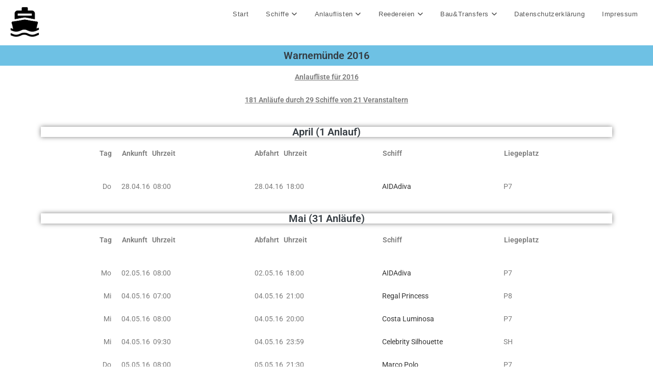

--- FILE ---
content_type: text/html; charset=UTF-8
request_url: https://kreuzfahrtschiffehamburg.de/warnemuende-2016/
body_size: 19431
content:
<!DOCTYPE html>
<html lang="de">
<head>
	<meta charset="UTF-8">
		<title>Warnemünde 2016 &#8211; kreuzfahrtschiffehamburg</title>
<meta name='robots' content='max-image-preview:large' />
<meta name="viewport" content="width=device-width, initial-scale=1"><link rel="alternate" type="application/rss+xml" title="kreuzfahrtschiffehamburg &raquo; Feed" href="https://kreuzfahrtschiffehamburg.de/feed/" />
<link rel="alternate" type="application/rss+xml" title="kreuzfahrtschiffehamburg &raquo; Kommentar-Feed" href="https://kreuzfahrtschiffehamburg.de/comments/feed/" />
<link rel="alternate" title="oEmbed (JSON)" type="application/json+oembed" href="https://kreuzfahrtschiffehamburg.de/wp-json/oembed/1.0/embed?url=https%3A%2F%2Fkreuzfahrtschiffehamburg.de%2Fwarnemuende-2016%2F" />
<link rel="alternate" title="oEmbed (XML)" type="text/xml+oembed" href="https://kreuzfahrtschiffehamburg.de/wp-json/oembed/1.0/embed?url=https%3A%2F%2Fkreuzfahrtschiffehamburg.de%2Fwarnemuende-2016%2F&#038;format=xml" />
<style id='wp-img-auto-sizes-contain-inline-css'>
img:is([sizes=auto i],[sizes^="auto," i]){contain-intrinsic-size:3000px 1500px}
/*# sourceURL=wp-img-auto-sizes-contain-inline-css */
</style>
<style id='wp-emoji-styles-inline-css'>

	img.wp-smiley, img.emoji {
		display: inline !important;
		border: none !important;
		box-shadow: none !important;
		height: 1em !important;
		width: 1em !important;
		margin: 0 0.07em !important;
		vertical-align: -0.1em !important;
		background: none !important;
		padding: 0 !important;
	}
/*# sourceURL=wp-emoji-styles-inline-css */
</style>
<style id='classic-theme-styles-inline-css'>
/*! This file is auto-generated */
.wp-block-button__link{color:#fff;background-color:#32373c;border-radius:9999px;box-shadow:none;text-decoration:none;padding:calc(.667em + 2px) calc(1.333em + 2px);font-size:1.125em}.wp-block-file__button{background:#32373c;color:#fff;text-decoration:none}
/*# sourceURL=/wp-includes/css/classic-themes.min.css */
</style>
<style id='global-styles-inline-css'>
:root{--wp--preset--aspect-ratio--square: 1;--wp--preset--aspect-ratio--4-3: 4/3;--wp--preset--aspect-ratio--3-4: 3/4;--wp--preset--aspect-ratio--3-2: 3/2;--wp--preset--aspect-ratio--2-3: 2/3;--wp--preset--aspect-ratio--16-9: 16/9;--wp--preset--aspect-ratio--9-16: 9/16;--wp--preset--color--black: #000000;--wp--preset--color--cyan-bluish-gray: #abb8c3;--wp--preset--color--white: #ffffff;--wp--preset--color--pale-pink: #f78da7;--wp--preset--color--vivid-red: #cf2e2e;--wp--preset--color--luminous-vivid-orange: #ff6900;--wp--preset--color--luminous-vivid-amber: #fcb900;--wp--preset--color--light-green-cyan: #7bdcb5;--wp--preset--color--vivid-green-cyan: #00d084;--wp--preset--color--pale-cyan-blue: #8ed1fc;--wp--preset--color--vivid-cyan-blue: #0693e3;--wp--preset--color--vivid-purple: #9b51e0;--wp--preset--gradient--vivid-cyan-blue-to-vivid-purple: linear-gradient(135deg,rgb(6,147,227) 0%,rgb(155,81,224) 100%);--wp--preset--gradient--light-green-cyan-to-vivid-green-cyan: linear-gradient(135deg,rgb(122,220,180) 0%,rgb(0,208,130) 100%);--wp--preset--gradient--luminous-vivid-amber-to-luminous-vivid-orange: linear-gradient(135deg,rgb(252,185,0) 0%,rgb(255,105,0) 100%);--wp--preset--gradient--luminous-vivid-orange-to-vivid-red: linear-gradient(135deg,rgb(255,105,0) 0%,rgb(207,46,46) 100%);--wp--preset--gradient--very-light-gray-to-cyan-bluish-gray: linear-gradient(135deg,rgb(238,238,238) 0%,rgb(169,184,195) 100%);--wp--preset--gradient--cool-to-warm-spectrum: linear-gradient(135deg,rgb(74,234,220) 0%,rgb(151,120,209) 20%,rgb(207,42,186) 40%,rgb(238,44,130) 60%,rgb(251,105,98) 80%,rgb(254,248,76) 100%);--wp--preset--gradient--blush-light-purple: linear-gradient(135deg,rgb(255,206,236) 0%,rgb(152,150,240) 100%);--wp--preset--gradient--blush-bordeaux: linear-gradient(135deg,rgb(254,205,165) 0%,rgb(254,45,45) 50%,rgb(107,0,62) 100%);--wp--preset--gradient--luminous-dusk: linear-gradient(135deg,rgb(255,203,112) 0%,rgb(199,81,192) 50%,rgb(65,88,208) 100%);--wp--preset--gradient--pale-ocean: linear-gradient(135deg,rgb(255,245,203) 0%,rgb(182,227,212) 50%,rgb(51,167,181) 100%);--wp--preset--gradient--electric-grass: linear-gradient(135deg,rgb(202,248,128) 0%,rgb(113,206,126) 100%);--wp--preset--gradient--midnight: linear-gradient(135deg,rgb(2,3,129) 0%,rgb(40,116,252) 100%);--wp--preset--font-size--small: 13px;--wp--preset--font-size--medium: 20px;--wp--preset--font-size--large: 36px;--wp--preset--font-size--x-large: 42px;--wp--preset--spacing--20: 0.44rem;--wp--preset--spacing--30: 0.67rem;--wp--preset--spacing--40: 1rem;--wp--preset--spacing--50: 1.5rem;--wp--preset--spacing--60: 2.25rem;--wp--preset--spacing--70: 3.38rem;--wp--preset--spacing--80: 5.06rem;--wp--preset--shadow--natural: 6px 6px 9px rgba(0, 0, 0, 0.2);--wp--preset--shadow--deep: 12px 12px 50px rgba(0, 0, 0, 0.4);--wp--preset--shadow--sharp: 6px 6px 0px rgba(0, 0, 0, 0.2);--wp--preset--shadow--outlined: 6px 6px 0px -3px rgb(255, 255, 255), 6px 6px rgb(0, 0, 0);--wp--preset--shadow--crisp: 6px 6px 0px rgb(0, 0, 0);}:where(.is-layout-flex){gap: 0.5em;}:where(.is-layout-grid){gap: 0.5em;}body .is-layout-flex{display: flex;}.is-layout-flex{flex-wrap: wrap;align-items: center;}.is-layout-flex > :is(*, div){margin: 0;}body .is-layout-grid{display: grid;}.is-layout-grid > :is(*, div){margin: 0;}:where(.wp-block-columns.is-layout-flex){gap: 2em;}:where(.wp-block-columns.is-layout-grid){gap: 2em;}:where(.wp-block-post-template.is-layout-flex){gap: 1.25em;}:where(.wp-block-post-template.is-layout-grid){gap: 1.25em;}.has-black-color{color: var(--wp--preset--color--black) !important;}.has-cyan-bluish-gray-color{color: var(--wp--preset--color--cyan-bluish-gray) !important;}.has-white-color{color: var(--wp--preset--color--white) !important;}.has-pale-pink-color{color: var(--wp--preset--color--pale-pink) !important;}.has-vivid-red-color{color: var(--wp--preset--color--vivid-red) !important;}.has-luminous-vivid-orange-color{color: var(--wp--preset--color--luminous-vivid-orange) !important;}.has-luminous-vivid-amber-color{color: var(--wp--preset--color--luminous-vivid-amber) !important;}.has-light-green-cyan-color{color: var(--wp--preset--color--light-green-cyan) !important;}.has-vivid-green-cyan-color{color: var(--wp--preset--color--vivid-green-cyan) !important;}.has-pale-cyan-blue-color{color: var(--wp--preset--color--pale-cyan-blue) !important;}.has-vivid-cyan-blue-color{color: var(--wp--preset--color--vivid-cyan-blue) !important;}.has-vivid-purple-color{color: var(--wp--preset--color--vivid-purple) !important;}.has-black-background-color{background-color: var(--wp--preset--color--black) !important;}.has-cyan-bluish-gray-background-color{background-color: var(--wp--preset--color--cyan-bluish-gray) !important;}.has-white-background-color{background-color: var(--wp--preset--color--white) !important;}.has-pale-pink-background-color{background-color: var(--wp--preset--color--pale-pink) !important;}.has-vivid-red-background-color{background-color: var(--wp--preset--color--vivid-red) !important;}.has-luminous-vivid-orange-background-color{background-color: var(--wp--preset--color--luminous-vivid-orange) !important;}.has-luminous-vivid-amber-background-color{background-color: var(--wp--preset--color--luminous-vivid-amber) !important;}.has-light-green-cyan-background-color{background-color: var(--wp--preset--color--light-green-cyan) !important;}.has-vivid-green-cyan-background-color{background-color: var(--wp--preset--color--vivid-green-cyan) !important;}.has-pale-cyan-blue-background-color{background-color: var(--wp--preset--color--pale-cyan-blue) !important;}.has-vivid-cyan-blue-background-color{background-color: var(--wp--preset--color--vivid-cyan-blue) !important;}.has-vivid-purple-background-color{background-color: var(--wp--preset--color--vivid-purple) !important;}.has-black-border-color{border-color: var(--wp--preset--color--black) !important;}.has-cyan-bluish-gray-border-color{border-color: var(--wp--preset--color--cyan-bluish-gray) !important;}.has-white-border-color{border-color: var(--wp--preset--color--white) !important;}.has-pale-pink-border-color{border-color: var(--wp--preset--color--pale-pink) !important;}.has-vivid-red-border-color{border-color: var(--wp--preset--color--vivid-red) !important;}.has-luminous-vivid-orange-border-color{border-color: var(--wp--preset--color--luminous-vivid-orange) !important;}.has-luminous-vivid-amber-border-color{border-color: var(--wp--preset--color--luminous-vivid-amber) !important;}.has-light-green-cyan-border-color{border-color: var(--wp--preset--color--light-green-cyan) !important;}.has-vivid-green-cyan-border-color{border-color: var(--wp--preset--color--vivid-green-cyan) !important;}.has-pale-cyan-blue-border-color{border-color: var(--wp--preset--color--pale-cyan-blue) !important;}.has-vivid-cyan-blue-border-color{border-color: var(--wp--preset--color--vivid-cyan-blue) !important;}.has-vivid-purple-border-color{border-color: var(--wp--preset--color--vivid-purple) !important;}.has-vivid-cyan-blue-to-vivid-purple-gradient-background{background: var(--wp--preset--gradient--vivid-cyan-blue-to-vivid-purple) !important;}.has-light-green-cyan-to-vivid-green-cyan-gradient-background{background: var(--wp--preset--gradient--light-green-cyan-to-vivid-green-cyan) !important;}.has-luminous-vivid-amber-to-luminous-vivid-orange-gradient-background{background: var(--wp--preset--gradient--luminous-vivid-amber-to-luminous-vivid-orange) !important;}.has-luminous-vivid-orange-to-vivid-red-gradient-background{background: var(--wp--preset--gradient--luminous-vivid-orange-to-vivid-red) !important;}.has-very-light-gray-to-cyan-bluish-gray-gradient-background{background: var(--wp--preset--gradient--very-light-gray-to-cyan-bluish-gray) !important;}.has-cool-to-warm-spectrum-gradient-background{background: var(--wp--preset--gradient--cool-to-warm-spectrum) !important;}.has-blush-light-purple-gradient-background{background: var(--wp--preset--gradient--blush-light-purple) !important;}.has-blush-bordeaux-gradient-background{background: var(--wp--preset--gradient--blush-bordeaux) !important;}.has-luminous-dusk-gradient-background{background: var(--wp--preset--gradient--luminous-dusk) !important;}.has-pale-ocean-gradient-background{background: var(--wp--preset--gradient--pale-ocean) !important;}.has-electric-grass-gradient-background{background: var(--wp--preset--gradient--electric-grass) !important;}.has-midnight-gradient-background{background: var(--wp--preset--gradient--midnight) !important;}.has-small-font-size{font-size: var(--wp--preset--font-size--small) !important;}.has-medium-font-size{font-size: var(--wp--preset--font-size--medium) !important;}.has-large-font-size{font-size: var(--wp--preset--font-size--large) !important;}.has-x-large-font-size{font-size: var(--wp--preset--font-size--x-large) !important;}
:where(.wp-block-post-template.is-layout-flex){gap: 1.25em;}:where(.wp-block-post-template.is-layout-grid){gap: 1.25em;}
:where(.wp-block-term-template.is-layout-flex){gap: 1.25em;}:where(.wp-block-term-template.is-layout-grid){gap: 1.25em;}
:where(.wp-block-columns.is-layout-flex){gap: 2em;}:where(.wp-block-columns.is-layout-grid){gap: 2em;}
:root :where(.wp-block-pullquote){font-size: 1.5em;line-height: 1.6;}
/*# sourceURL=global-styles-inline-css */
</style>
<link rel='stylesheet' id='elementor-frontend-css' href='https://kreuzfahrtschiffehamburg.de/wp-content/plugins/elementor/assets/css/frontend.min.css?ver=3.33.6' media='all' />
<link rel='stylesheet' id='elementor-post-10139-css' href='https://kreuzfahrtschiffehamburg.de/wp-content/uploads/elementor/css/post-10139.css?ver=1768967594' media='all' />
<link rel='stylesheet' id='elementor-post-11550-css' href='https://kreuzfahrtschiffehamburg.de/wp-content/uploads/elementor/css/post-11550.css?ver=1768967574' media='all' />
<link rel='stylesheet' id='font-awesome-css' href='https://kreuzfahrtschiffehamburg.de/wp-content/themes/oceanwp/assets/fonts/fontawesome/css/all.min.css?ver=6.7.2' media='all' />
<link rel='stylesheet' id='simple-line-icons-css' href='https://kreuzfahrtschiffehamburg.de/wp-content/themes/oceanwp/assets/css/third/simple-line-icons.min.css?ver=2.4.0' media='all' />
<link rel='stylesheet' id='oceanwp-style-css' href='https://kreuzfahrtschiffehamburg.de/wp-content/themes/oceanwp/assets/css/style.min.css?ver=4.1.4' media='all' />
<link rel='stylesheet' id='elementor-icons-css' href='https://kreuzfahrtschiffehamburg.de/wp-content/plugins/elementor/assets/lib/eicons/css/elementor-icons.min.css?ver=5.44.0' media='all' />
<link rel='stylesheet' id='elementor-post-12-css' href='https://kreuzfahrtschiffehamburg.de/wp-content/uploads/elementor/css/post-12.css?ver=1768967574' media='all' />
<link rel='stylesheet' id='swiper-css' href='https://kreuzfahrtschiffehamburg.de/wp-content/plugins/elementor/assets/lib/swiper/v8/css/swiper.min.css?ver=8.4.5' media='all' />
<link rel='stylesheet' id='e-swiper-css' href='https://kreuzfahrtschiffehamburg.de/wp-content/plugins/elementor/assets/css/conditionals/e-swiper.min.css?ver=3.33.6' media='all' />
<link rel='stylesheet' id='widget-heading-css' href='https://kreuzfahrtschiffehamburg.de/wp-content/plugins/elementor/assets/css/widget-heading.min.css?ver=3.33.6' media='all' />
<link rel='stylesheet' id='elementor-post-9341-css' href='https://kreuzfahrtschiffehamburg.de/wp-content/uploads/elementor/css/post-9341.css?ver=1769014115' media='all' />
<link rel='stylesheet' id='oe-widgets-style-css' href='https://kreuzfahrtschiffehamburg.de/wp-content/plugins/ocean-extra/assets/css/widgets.css?ver=6.9' media='all' />
<link rel='stylesheet' id='elementor-gf-local-quicksand-css' href='https://kreuzfahrtschiffehamburg.de/wp-content/uploads/elementor/google-fonts/css/quicksand.css?ver=1744691917' media='all' />
<link rel='stylesheet' id='elementor-gf-local-roboto-css' href='https://kreuzfahrtschiffehamburg.de/wp-content/uploads/elementor/google-fonts/css/roboto.css?ver=1744691967' media='all' />
<link rel='stylesheet' id='elementor-gf-local-robotoslab-css' href='https://kreuzfahrtschiffehamburg.de/wp-content/uploads/elementor/google-fonts/css/robotoslab.css?ver=1744691976' media='all' />
<script src="https://kreuzfahrtschiffehamburg.de/wp-includes/js/jquery/jquery.min.js?ver=3.7.1" id="jquery-core-js"></script>
<script src="https://kreuzfahrtschiffehamburg.de/wp-includes/js/jquery/jquery-migrate.min.js?ver=3.4.1" id="jquery-migrate-js"></script>
<link rel="https://api.w.org/" href="https://kreuzfahrtschiffehamburg.de/wp-json/" /><link rel="alternate" title="JSON" type="application/json" href="https://kreuzfahrtschiffehamburg.de/wp-json/wp/v2/pages/9341" /><link rel="EditURI" type="application/rsd+xml" title="RSD" href="https://kreuzfahrtschiffehamburg.de/xmlrpc.php?rsd" />
<meta name="generator" content="WordPress 6.9" />
<link rel="canonical" href="https://kreuzfahrtschiffehamburg.de/warnemuende-2016/" />
<link rel='shortlink' href='https://kreuzfahrtschiffehamburg.de/?p=9341' />
<meta name="generator" content="Elementor 3.33.6; features: additional_custom_breakpoints; settings: css_print_method-external, google_font-enabled, font_display-auto">
<style>.recentcomments a{display:inline !important;padding:0 !important;margin:0 !important;}</style>			<style>
				.e-con.e-parent:nth-of-type(n+4):not(.e-lazyloaded):not(.e-no-lazyload),
				.e-con.e-parent:nth-of-type(n+4):not(.e-lazyloaded):not(.e-no-lazyload) * {
					background-image: none !important;
				}
				@media screen and (max-height: 1024px) {
					.e-con.e-parent:nth-of-type(n+3):not(.e-lazyloaded):not(.e-no-lazyload),
					.e-con.e-parent:nth-of-type(n+3):not(.e-lazyloaded):not(.e-no-lazyload) * {
						background-image: none !important;
					}
				}
				@media screen and (max-height: 640px) {
					.e-con.e-parent:nth-of-type(n+2):not(.e-lazyloaded):not(.e-no-lazyload),
					.e-con.e-parent:nth-of-type(n+2):not(.e-lazyloaded):not(.e-no-lazyload) * {
						background-image: none !important;
					}
				}
			</style>
			<link rel="icon" href="https://kreuzfahrtschiffehamburg.de/wp-content/uploads/2021/07/cropped-fav_noun_Ship_1606651-32x32.png" sizes="32x32" />
<link rel="icon" href="https://kreuzfahrtschiffehamburg.de/wp-content/uploads/2021/07/cropped-fav_noun_Ship_1606651-192x192.png" sizes="192x192" />
<link rel="apple-touch-icon" href="https://kreuzfahrtschiffehamburg.de/wp-content/uploads/2021/07/cropped-fav_noun_Ship_1606651-180x180.png" />
<meta name="msapplication-TileImage" content="https://kreuzfahrtschiffehamburg.de/wp-content/uploads/2021/07/cropped-fav_noun_Ship_1606651-270x270.png" />
		<style id="wp-custom-css">
			/** Start Block Kit CSS:142-3-a175df65179b9ef6a5ca9f1b2c0202b9 **/.envato-block__preview{overflow:visible}/* Border Radius */.envato-kit-139-accordion .elementor-widget-container{border-radius:10px !important}.envato-kit-139-map iframe,.envato-kit-139-slider .slick-slide,.envato-kit-139-flipbox .elementor-flip-box div{border-radius:10px !important}/** End Block Kit CSS:142-3-a175df65179b9ef6a5ca9f1b2c0202b9 **//** Start Block Kit CSS:143-3-7969bb877702491bc5ca272e536ada9d **/.envato-block__preview{overflow:visible}/* Material Button Click Effect */.envato-kit-140-material-hit .menu-item a,.envato-kit-140-material-button .elementor-button{background-position:center;transition:background 0.8s}.envato-kit-140-material-hit .menu-item a:hover,.envato-kit-140-material-button .elementor-button:hover{background:radial-gradient(circle,transparent 1%,#fff 1%) center/15000%}.envato-kit-140-material-hit .menu-item a:active,.envato-kit-140-material-button .elementor-button:active{background-color:#FFF;background-size:100%;transition:background 0s}/* Field Shadow */.envato-kit-140-big-shadow-form .elementor-field-textual{box-shadow:0 20px 30px rgba(0,0,0,.05)}/* FAQ */.envato-kit-140-faq .elementor-accordion .elementor-accordion-item{border-width:0 0 1px !important}/* Scrollable Columns */.envato-kit-140-scrollable{height:100%;overflow:auto;overflow-x:hidden}/* ImageBox:No Space */.envato-kit-140-imagebox-nospace:hover{transform:scale(1.1);transition:all 0.3s}.envato-kit-140-imagebox-nospace figure{line-height:0}.envato-kit-140-slide .elementor-slide-content{background:#FFF;margin-left:-60px;padding:1em}.envato-kit-140-carousel .slick-active:not(.slick-current) img{padding:20px !important;transition:all .9s}/** End Block Kit CSS:143-3-7969bb877702491bc5ca272e536ada9d **/		</style>
		<!-- OceanWP CSS -->
<style type="text/css">
/* Colors */body .theme-button,body input[type="submit"],body button[type="submit"],body button,body .button,body div.wpforms-container-full .wpforms-form input[type=submit],body div.wpforms-container-full .wpforms-form button[type=submit],body div.wpforms-container-full .wpforms-form .wpforms-page-button,.woocommerce-cart .wp-element-button,.woocommerce-checkout .wp-element-button,.wp-block-button__link{border-color:#ffffff}body .theme-button:hover,body input[type="submit"]:hover,body button[type="submit"]:hover,body button:hover,body .button:hover,body div.wpforms-container-full .wpforms-form input[type=submit]:hover,body div.wpforms-container-full .wpforms-form input[type=submit]:active,body div.wpforms-container-full .wpforms-form button[type=submit]:hover,body div.wpforms-container-full .wpforms-form button[type=submit]:active,body div.wpforms-container-full .wpforms-form .wpforms-page-button:hover,body div.wpforms-container-full .wpforms-form .wpforms-page-button:active,.woocommerce-cart .wp-element-button:hover,.woocommerce-checkout .wp-element-button:hover,.wp-block-button__link:hover{border-color:#ffffff}/* OceanWP Style Settings CSS */.theme-button,input[type="submit"],button[type="submit"],button,.button,body div.wpforms-container-full .wpforms-form input[type=submit],body div.wpforms-container-full .wpforms-form button[type=submit],body div.wpforms-container-full .wpforms-form .wpforms-page-button{border-style:solid}.theme-button,input[type="submit"],button[type="submit"],button,.button,body div.wpforms-container-full .wpforms-form input[type=submit],body div.wpforms-container-full .wpforms-form button[type=submit],body div.wpforms-container-full .wpforms-form .wpforms-page-button{border-width:1px}form input[type="text"],form input[type="password"],form input[type="email"],form input[type="url"],form input[type="date"],form input[type="month"],form input[type="time"],form input[type="datetime"],form input[type="datetime-local"],form input[type="week"],form input[type="number"],form input[type="search"],form input[type="tel"],form input[type="color"],form select,form textarea,.woocommerce .woocommerce-checkout .select2-container--default .select2-selection--single{border-style:solid}body div.wpforms-container-full .wpforms-form input[type=date],body div.wpforms-container-full .wpforms-form input[type=datetime],body div.wpforms-container-full .wpforms-form input[type=datetime-local],body div.wpforms-container-full .wpforms-form input[type=email],body div.wpforms-container-full .wpforms-form input[type=month],body div.wpforms-container-full .wpforms-form input[type=number],body div.wpforms-container-full .wpforms-form input[type=password],body div.wpforms-container-full .wpforms-form input[type=range],body div.wpforms-container-full .wpforms-form input[type=search],body div.wpforms-container-full .wpforms-form input[type=tel],body div.wpforms-container-full .wpforms-form input[type=text],body div.wpforms-container-full .wpforms-form input[type=time],body div.wpforms-container-full .wpforms-form input[type=url],body div.wpforms-container-full .wpforms-form input[type=week],body div.wpforms-container-full .wpforms-form select,body div.wpforms-container-full .wpforms-form textarea{border-style:solid}form input[type="text"],form input[type="password"],form input[type="email"],form input[type="url"],form input[type="date"],form input[type="month"],form input[type="time"],form input[type="datetime"],form input[type="datetime-local"],form input[type="week"],form input[type="number"],form input[type="search"],form input[type="tel"],form input[type="color"],form select,form textarea{border-radius:3px}body div.wpforms-container-full .wpforms-form input[type=date],body div.wpforms-container-full .wpforms-form input[type=datetime],body div.wpforms-container-full .wpforms-form input[type=datetime-local],body div.wpforms-container-full .wpforms-form input[type=email],body div.wpforms-container-full .wpforms-form input[type=month],body div.wpforms-container-full .wpforms-form input[type=number],body div.wpforms-container-full .wpforms-form input[type=password],body div.wpforms-container-full .wpforms-form input[type=range],body div.wpforms-container-full .wpforms-form input[type=search],body div.wpforms-container-full .wpforms-form input[type=tel],body div.wpforms-container-full .wpforms-form input[type=text],body div.wpforms-container-full .wpforms-form input[type=time],body div.wpforms-container-full .wpforms-form input[type=url],body div.wpforms-container-full .wpforms-form input[type=week],body div.wpforms-container-full .wpforms-form select,body div.wpforms-container-full .wpforms-form textarea{border-radius:3px}/* Header */#site-header,.has-transparent-header .is-sticky #site-header,.has-vh-transparent .is-sticky #site-header.vertical-header,#searchform-header-replace{background-color:#303030}#site-logo #site-logo-inner a img,#site-header.center-header #site-navigation-wrap .middle-site-logo a img{max-width:77px}#site-navigation-wrap .dropdown-menu >li >a,.oceanwp-mobile-menu-icon a,#searchform-header-replace-close{color:#000000}#site-navigation-wrap .dropdown-menu >li >a .owp-icon use,.oceanwp-mobile-menu-icon a .owp-icon use,#searchform-header-replace-close .owp-icon use{stroke:#000000}/* Blog CSS */.ocean-single-post-header ul.meta-item li a:hover{color:#333333}/* Typography */body{font-size:14px;line-height:1.8}h1,h2,h3,h4,h5,h6,.theme-heading,.widget-title,.oceanwp-widget-recent-posts-title,.comment-reply-title,.entry-title,.sidebar-box .widget-title{line-height:1.4}h1{font-size:23px;line-height:1.4}h2{font-size:20px;line-height:1.4}h3{font-size:18px;line-height:1.4}h4{font-size:17px;line-height:1.4}h5{font-size:14px;line-height:1.4}h6{font-size:15px;line-height:1.4}.page-header .page-header-title,.page-header.background-image-page-header .page-header-title{font-size:32px;line-height:1.4}.page-header .page-subheading{font-size:15px;line-height:1.8}.site-breadcrumbs,.site-breadcrumbs a{font-size:13px;line-height:1.4}#top-bar-content,#top-bar-social-alt{font-size:12px;line-height:1.8}#site-logo a.site-logo-text{font-size:24px;line-height:1.8}.dropdown-menu ul li a.menu-link,#site-header.full_screen-header .fs-dropdown-menu ul.sub-menu li a{font-size:12px;line-height:1.2;letter-spacing:.6px}.sidr-class-dropdown-menu li a,a.sidr-class-toggle-sidr-close,#mobile-dropdown ul li a,body #mobile-fullscreen ul li a{font-size:15px;line-height:1.8}.blog-entry.post .blog-entry-header .entry-title a{font-size:24px;line-height:1.4}.ocean-single-post-header .single-post-title{font-size:34px;line-height:1.4;letter-spacing:.6px}.ocean-single-post-header ul.meta-item li,.ocean-single-post-header ul.meta-item li a{font-size:13px;line-height:1.4;letter-spacing:.6px}.ocean-single-post-header .post-author-name,.ocean-single-post-header .post-author-name a{font-size:14px;line-height:1.4;letter-spacing:.6px}.ocean-single-post-header .post-author-description{font-size:12px;line-height:1.4;letter-spacing:.6px}.single-post .entry-title{line-height:1.4;letter-spacing:.6px}.single-post ul.meta li,.single-post ul.meta li a{font-size:14px;line-height:1.4;letter-spacing:.6px}#footer-widgets .footer-box .widget-title{font-size:13px;line-height:1;letter-spacing:1px}#footer-bottom #copyright{font-size:12px;line-height:1}#footer-bottom #footer-bottom-menu{font-size:12px;line-height:1}.woocommerce-store-notice.demo_store{line-height:2;letter-spacing:1.5px}.demo_store .woocommerce-store-notice__dismiss-link{line-height:2;letter-spacing:1.5px}.woocommerce ul.products li.product li.title h2,.woocommerce ul.products li.product li.title a{font-size:14px;line-height:1.5}.woocommerce ul.products li.product li.category,.woocommerce ul.products li.product li.category a{font-size:12px;line-height:1}.woocommerce ul.products li.product .price{font-size:18px;line-height:1}.woocommerce ul.products li.product .button,.woocommerce ul.products li.product .product-inner .added_to_cart{font-size:12px;line-height:1.5;letter-spacing:1px}.woocommerce ul.products li.owp-woo-cond-notice span,.woocommerce ul.products li.owp-woo-cond-notice a{font-size:16px;line-height:1;letter-spacing:1px;font-weight:600;text-transform:capitalize}.woocommerce div.product .product_title{font-size:24px;line-height:1.4;letter-spacing:.6px}.woocommerce div.product p.price{font-size:36px;line-height:1}.woocommerce .owp-btn-normal .summary form button.button,.woocommerce .owp-btn-big .summary form button.button,.woocommerce .owp-btn-very-big .summary form button.button{font-size:12px;line-height:1.5;letter-spacing:1px;text-transform:uppercase}.woocommerce div.owp-woo-single-cond-notice span,.woocommerce div.owp-woo-single-cond-notice a{font-size:18px;line-height:2;letter-spacing:1.5px;font-weight:600;text-transform:capitalize}.ocean-preloader--active .preloader-after-content{font-size:20px;line-height:1.8;letter-spacing:.6px}
</style>	<meta name="viewport" content="width=device-width, initial-scale=1.0, viewport-fit=cover" /></head>
<body class="wp-singular page-template page-template-elementor_canvas page page-id-9341 wp-custom-logo wp-embed-responsive wp-theme-oceanwp oceanwp-theme dropdown-mobile default-breakpoint content-full-screen has-breadcrumbs has-fixed-footer has-parallax-footer elementor-default elementor-template-canvas elementor-kit-12 elementor-page elementor-page-9341">
			<div data-elementor-type="wp-page" data-elementor-id="9341" class="elementor elementor-9341">
						<section class="elementor-section elementor-top-section elementor-element elementor-element-721d3704 elementor-section-full_width elementor-section-height-default elementor-section-height-default" data-id="721d3704" data-element_type="section">
						<div class="elementor-container elementor-column-gap-default">
					<div class="elementor-column elementor-col-33 elementor-top-column elementor-element elementor-element-7684289a" data-id="7684289a" data-element_type="column">
			<div class="elementor-widget-wrap elementor-element-populated">
						<div class="elementor-element elementor-element-327272f8 elementor-widget elementor-widget-wp-widget-ocean_custom_header_logo" data-id="327272f8" data-element_type="widget" data-widget_type="wp-widget-ocean_custom_header_logo.default">
				<div class="elementor-widget-container">
					
				<div class="custom-header-logo clr left">

					

<div id="site-logo" class="clr" itemscope itemtype="https://schema.org/Brand" >

	
	<div id="site-logo-inner" class="clr">

		<a href="https://kreuzfahrtschiffehamburg.de/" class="custom-logo-link" rel="home"><img decoding="async" width="200" height="179" src="https://kreuzfahrtschiffehamburg.de/wp-content/uploads/2021/07/cropped-noun_Ship_1606651.png" class="custom-logo" alt="kreuzfahrtschiffehamburg" /></a>
	</div><!-- #site-logo-inner -->

	
	
</div><!-- #site-logo -->


				</div>

							</div>
				</div>
					</div>
		</div>
				<div class="elementor-column elementor-col-66 elementor-top-column elementor-element elementor-element-77917ff6" data-id="77917ff6" data-element_type="column">
			<div class="elementor-widget-wrap elementor-element-populated">
						<div class="elementor-element elementor-element-19780637 elementor-widget elementor-widget-wp-widget-ocean_custom_menu" data-id="19780637" data-element_type="widget" data-widget_type="wp-widget-ocean_custom_menu.default">
				<div class="elementor-widget-container">
					<div class="oceanwp-custom-menu clr ocean_custom_menu-REPLACE_TO_ID right dropdown-hover"><ul id="menu-start" class="dropdown-menu sf-menu"><li  id="menu-item-10032" class="menu-item menu-item-type-custom menu-item-object-custom menu-item-10032"><a href="http://www.kreuzfahrtschiffehamburg.de" class="menu-link">Start</a></li>
<li  id="menu-item-10033" class="menu-item menu-item-type-custom menu-item-object-custom menu-item-has-children dropdown menu-item-10033"><a href="#" class="menu-link">Schiffe <span class="nav-arrow fa fa-angle-down"></span></a>
<ul class="sub-menu">
	<li  id="menu-item-16337" class="menu-item menu-item-type-post_type menu-item-object-page menu-item-16337"><a href="https://kreuzfahrtschiffehamburg.de/kreuzfahrtschiffe/" class="menu-link">Kreuzfahrtschiffe</a></li>
	<li  id="menu-item-16338" class="menu-item menu-item-type-post_type menu-item-object-page menu-item-16338"><a href="https://kreuzfahrtschiffehamburg.de/ehemalige-kreuzfahrtschiffe/" class="menu-link">ehemalige Kreuzfahrtschiffe</a></li>
</ul>
</li>
<li  id="menu-item-10201" class="menu-item menu-item-type-custom menu-item-object-custom menu-item-has-children dropdown menu-item-10201"><a href="#" class="menu-link">Anlauflisten <span class="nav-arrow fa fa-angle-down"></span></a>
<ul class="sub-menu">
	<li  id="menu-item-16339" class="menu-item menu-item-type-post_type menu-item-object-page menu-item-16339"><a href="https://kreuzfahrtschiffehamburg.de/hafen-hamburg/" class="menu-link">Hamburg</a></li>
	<li  id="menu-item-16340" class="menu-item menu-item-type-post_type menu-item-object-page menu-item-16340"><a href="https://kreuzfahrtschiffehamburg.de/hafen-kiel/" class="menu-link">Kiel</a></li>
	<li  id="menu-item-16341" class="menu-item menu-item-type-post_type menu-item-object-page menu-item-16341"><a href="https://kreuzfahrtschiffehamburg.de/hafen-warnemuende/" class="menu-link">Warnemünde</a></li>
	<li  id="menu-item-16343" class="menu-item menu-item-type-post_type menu-item-object-page menu-item-16343"><a href="https://kreuzfahrtschiffehamburg.de/hafen-bremerhaven/" class="menu-link">Bremerhaven</a></li>
	<li  id="menu-item-16344" class="menu-item menu-item-type-post_type menu-item-object-page menu-item-16344"><a href="https://kreuzfahrtschiffehamburg.de/diverse-haefen/" class="menu-link">diverse Häfen</a></li>
	<li  id="menu-item-29853" class="menu-item menu-item-type-post_type menu-item-object-page menu-item-29853"><a href="https://kreuzfahrtschiffehamburg.de/anlaufstatistik/" class="menu-link">Anlaufstatistik</a></li>
</ul>
</li>
<li  id="menu-item-20755" class="menu-item menu-item-type-post_type menu-item-object-page menu-item-has-children dropdown menu-item-20755 nav-no-click"><a href="https://kreuzfahrtschiffehamburg.de/reedereien/" class="menu-link">Reedereien <span class="nav-arrow fa fa-angle-down"></span></a>
<ul class="sub-menu">
	<li  id="menu-item-29581" class="menu-item menu-item-type-post_type menu-item-object-page menu-item-29581"><a href="https://kreuzfahrtschiffehamburg.de/reedereien/" class="menu-link">Reedereien</a></li>
	<li  id="menu-item-27640" class="menu-item menu-item-type-post_type menu-item-object-page menu-item-27640"><a href="https://kreuzfahrtschiffehamburg.de/ehemalige-reedereien/" class="menu-link">ehemalige Reedereien</a></li>
</ul>
</li>
<li  id="menu-item-10205" class="menu-item menu-item-type-custom menu-item-object-custom menu-item-has-children dropdown menu-item-10205"><a href="#" class="menu-link">Bau&#038;Transfers <span class="nav-arrow fa fa-angle-down"></span></a>
<ul class="sub-menu">
	<li  id="menu-item-16351" class="menu-item menu-item-type-post_type menu-item-object-page menu-item-16351"><a href="https://kreuzfahrtschiffehamburg.de/neubauten/" class="menu-link">Neubauten</a></li>
	<li  id="menu-item-16347" class="menu-item menu-item-type-post_type menu-item-object-page menu-item-16347"><a href="https://kreuzfahrtschiffehamburg.de/schiffstransfers/" class="menu-link">Schiffstransfers</a></li>
	<li  id="menu-item-16345" class="menu-item menu-item-type-post_type menu-item-object-page menu-item-16345"><a href="https://kreuzfahrtschiffehamburg.de/werften/" class="menu-link">Werften</a></li>
</ul>
</li>
<li  id="menu-item-18472" class="menu-item menu-item-type-post_type menu-item-object-page menu-item-privacy-policy menu-item-18472"><a href="https://kreuzfahrtschiffehamburg.de/datenschutzerklaerung/" class="menu-link">Datenschutzerklärung</a></li>
<li  id="menu-item-18473" class="menu-item menu-item-type-post_type menu-item-object-page menu-item-18473"><a href="https://kreuzfahrtschiffehamburg.de/impressum/" class="menu-link">Impressum</a></li>
</ul></div>				</div>
				</div>
					</div>
		</div>
					</div>
		</section>
				<section class="elementor-section elementor-top-section elementor-element elementor-element-27628b29 elementor-section-boxed elementor-section-height-default elementor-section-height-default" data-id="27628b29" data-element_type="section" data-settings="{&quot;background_background&quot;:&quot;classic&quot;}">
						<div class="elementor-container elementor-column-gap-default">
					<div class="elementor-column elementor-col-100 elementor-top-column elementor-element elementor-element-4a61b15e" data-id="4a61b15e" data-element_type="column">
			<div class="elementor-widget-wrap elementor-element-populated">
						<div class="elementor-element elementor-element-40645836 elementor-widget elementor-widget-heading" data-id="40645836" data-element_type="widget" data-widget_type="heading.default">
				<div class="elementor-widget-container">
					<h2 class="elementor-heading-title elementor-size-default">Warnemünde 2016</h2>				</div>
				</div>
					</div>
		</div>
					</div>
		</section>
				<section class="elementor-section elementor-top-section elementor-element elementor-element-65492126 elementor-section-boxed elementor-section-height-default elementor-section-height-default" data-id="65492126" data-element_type="section">
						<div class="elementor-container elementor-column-gap-default">
					<div class="elementor-column elementor-col-100 elementor-top-column elementor-element elementor-element-3bc5f280" data-id="3bc5f280" data-element_type="column">
			<div class="elementor-widget-wrap elementor-element-populated">
						<div class="elementor-element elementor-element-2e82db02 elementor-widget elementor-widget-text-editor" data-id="2e82db02" data-element_type="widget" data-widget_type="text-editor.default">
				<div class="elementor-widget-container">
									<p style="text-align: center;"><span style="text-decoration: underline;"><strong>Anlaufliste für 2016</strong></span></p><p style="text-align: center;"><span style="text-decoration: underline;"><strong>181 Anläufe durch 29 Schiffe von 21 Veranstaltern</strong></span></p>								</div>
				</div>
					</div>
		</div>
					</div>
		</section>
				<section class="elementor-section elementor-top-section elementor-element elementor-element-6ffabf77 elementor-section-boxed elementor-section-height-default elementor-section-height-default" data-id="6ffabf77" data-element_type="section">
						<div class="elementor-container elementor-column-gap-default">
					<div class="elementor-column elementor-col-100 elementor-top-column elementor-element elementor-element-245635b4" data-id="245635b4" data-element_type="column">
			<div class="elementor-widget-wrap elementor-element-populated">
						<div class="elementor-element elementor-element-7d2b96c3 elementor-widget elementor-widget-heading" data-id="7d2b96c3" data-element_type="widget" data-widget_type="heading.default">
				<div class="elementor-widget-container">
					<h2 class="elementor-heading-title elementor-size-default">April (1 Anlauf)</h2>				</div>
				</div>
					</div>
		</div>
					</div>
		</section>
				<section class="elementor-section elementor-top-section elementor-element elementor-element-2961fb1b elementor-section-boxed elementor-section-height-default elementor-section-height-default" data-id="2961fb1b" data-element_type="section">
						<div class="elementor-container elementor-column-gap-default">
					<div class="elementor-column elementor-col-20 elementor-top-column elementor-element elementor-element-4fa2fdad" data-id="4fa2fdad" data-element_type="column">
			<div class="elementor-widget-wrap elementor-element-populated">
						<div class="elementor-element elementor-element-a6b67ed elementor-widget elementor-widget-text-editor" data-id="a6b67ed" data-element_type="widget" data-widget_type="text-editor.default">
				<div class="elementor-widget-container">
									<p style="text-align: right;"><strong>Tag</strong></p>								</div>
				</div>
					</div>
		</div>
				<div class="elementor-column elementor-col-20 elementor-top-column elementor-element elementor-element-29c5c081" data-id="29c5c081" data-element_type="column">
			<div class="elementor-widget-wrap elementor-element-populated">
						<div class="elementor-element elementor-element-7c113a3d elementor-widget elementor-widget-text-editor" data-id="7c113a3d" data-element_type="widget" data-widget_type="text-editor.default">
				<div class="elementor-widget-container">
									<p><strong>Ankunft   Uhrzeit</strong></p>								</div>
				</div>
					</div>
		</div>
				<div class="elementor-column elementor-col-20 elementor-top-column elementor-element elementor-element-124d9df4" data-id="124d9df4" data-element_type="column">
			<div class="elementor-widget-wrap elementor-element-populated">
						<div class="elementor-element elementor-element-433a1ca8 elementor-widget elementor-widget-text-editor" data-id="433a1ca8" data-element_type="widget" data-widget_type="text-editor.default">
				<div class="elementor-widget-container">
									<p><strong>Abfahrt   Uhrzeit</strong></p>								</div>
				</div>
					</div>
		</div>
				<div class="elementor-column elementor-col-20 elementor-top-column elementor-element elementor-element-7820d675" data-id="7820d675" data-element_type="column">
			<div class="elementor-widget-wrap elementor-element-populated">
						<div class="elementor-element elementor-element-5b1de1e2 elementor-widget elementor-widget-text-editor" data-id="5b1de1e2" data-element_type="widget" data-widget_type="text-editor.default">
				<div class="elementor-widget-container">
									<p><strong>Schiff</strong></p>								</div>
				</div>
					</div>
		</div>
				<div class="elementor-column elementor-col-20 elementor-top-column elementor-element elementor-element-11bda6ab" data-id="11bda6ab" data-element_type="column">
			<div class="elementor-widget-wrap elementor-element-populated">
						<div class="elementor-element elementor-element-3961d9ed elementor-widget elementor-widget-text-editor" data-id="3961d9ed" data-element_type="widget" data-widget_type="text-editor.default">
				<div class="elementor-widget-container">
									<p><strong>Liegeplatz</strong></p>								</div>
				</div>
					</div>
		</div>
					</div>
		</section>
				<section class="elementor-section elementor-top-section elementor-element elementor-element-3cbf4de4 elementor-section-boxed elementor-section-height-default elementor-section-height-default" data-id="3cbf4de4" data-element_type="section">
						<div class="elementor-container elementor-column-gap-default">
					<div class="elementor-column elementor-col-20 elementor-top-column elementor-element elementor-element-6cf25a2d" data-id="6cf25a2d" data-element_type="column">
			<div class="elementor-widget-wrap elementor-element-populated">
						<div class="elementor-element elementor-element-496e6487 elementor-widget elementor-widget-text-editor" data-id="496e6487" data-element_type="widget" data-widget_type="text-editor.default">
				<div class="elementor-widget-container">
									<p style="text-align: right;">Do</p>								</div>
				</div>
					</div>
		</div>
				<div class="elementor-column elementor-col-20 elementor-top-column elementor-element elementor-element-307aa2ba" data-id="307aa2ba" data-element_type="column">
			<div class="elementor-widget-wrap elementor-element-populated">
						<div class="elementor-element elementor-element-409254e9 elementor-widget elementor-widget-text-editor" data-id="409254e9" data-element_type="widget" data-widget_type="text-editor.default">
				<div class="elementor-widget-container">
									<p>28.04.16  08:00</p>								</div>
				</div>
					</div>
		</div>
				<div class="elementor-column elementor-col-20 elementor-top-column elementor-element elementor-element-129d04d3" data-id="129d04d3" data-element_type="column">
			<div class="elementor-widget-wrap elementor-element-populated">
						<div class="elementor-element elementor-element-7d33f3ca elementor-widget elementor-widget-text-editor" data-id="7d33f3ca" data-element_type="widget" data-widget_type="text-editor.default">
				<div class="elementor-widget-container">
									<p>28.04.16  18:00</p>								</div>
				</div>
					</div>
		</div>
				<div class="elementor-column elementor-col-20 elementor-top-column elementor-element elementor-element-5fd5213f" data-id="5fd5213f" data-element_type="column">
			<div class="elementor-widget-wrap elementor-element-populated">
						<div class="elementor-element elementor-element-48308e7 elementor-widget elementor-widget-text-editor" data-id="48308e7" data-element_type="widget" data-widget_type="text-editor.default">
				<div class="elementor-widget-container">
									<p><a href="http://kreuzfahrtschiffehamburg.de/aidadiva/">AIDAdiva</a></p>								</div>
				</div>
					</div>
		</div>
				<div class="elementor-column elementor-col-20 elementor-top-column elementor-element elementor-element-5fb3290e" data-id="5fb3290e" data-element_type="column">
			<div class="elementor-widget-wrap elementor-element-populated">
						<div class="elementor-element elementor-element-37886132 elementor-widget elementor-widget-text-editor" data-id="37886132" data-element_type="widget" data-widget_type="text-editor.default">
				<div class="elementor-widget-container">
									<p>P7</p>								</div>
				</div>
					</div>
		</div>
					</div>
		</section>
				<section class="elementor-section elementor-top-section elementor-element elementor-element-30d17132 elementor-section-boxed elementor-section-height-default elementor-section-height-default" data-id="30d17132" data-element_type="section">
						<div class="elementor-container elementor-column-gap-default">
					<div class="elementor-column elementor-col-100 elementor-top-column elementor-element elementor-element-27873c0f" data-id="27873c0f" data-element_type="column">
			<div class="elementor-widget-wrap elementor-element-populated">
						<div class="elementor-element elementor-element-28bb4b62 elementor-widget elementor-widget-heading" data-id="28bb4b62" data-element_type="widget" data-widget_type="heading.default">
				<div class="elementor-widget-container">
					<h2 class="elementor-heading-title elementor-size-default">Mai (31 Anläufe)</h2>				</div>
				</div>
					</div>
		</div>
					</div>
		</section>
				<section class="elementor-section elementor-top-section elementor-element elementor-element-1427e05c elementor-section-boxed elementor-section-height-default elementor-section-height-default" data-id="1427e05c" data-element_type="section">
						<div class="elementor-container elementor-column-gap-default">
					<div class="elementor-column elementor-col-20 elementor-top-column elementor-element elementor-element-37d27f8d" data-id="37d27f8d" data-element_type="column">
			<div class="elementor-widget-wrap elementor-element-populated">
						<div class="elementor-element elementor-element-29e9e1a3 elementor-widget elementor-widget-text-editor" data-id="29e9e1a3" data-element_type="widget" data-widget_type="text-editor.default">
				<div class="elementor-widget-container">
									<p style="text-align: right;"><strong>Tag</strong></p>								</div>
				</div>
					</div>
		</div>
				<div class="elementor-column elementor-col-20 elementor-top-column elementor-element elementor-element-61cd9a65" data-id="61cd9a65" data-element_type="column">
			<div class="elementor-widget-wrap elementor-element-populated">
						<div class="elementor-element elementor-element-182ba78a elementor-widget elementor-widget-text-editor" data-id="182ba78a" data-element_type="widget" data-widget_type="text-editor.default">
				<div class="elementor-widget-container">
									<p><strong>Ankunft   Uhrzeit</strong></p>								</div>
				</div>
					</div>
		</div>
				<div class="elementor-column elementor-col-20 elementor-top-column elementor-element elementor-element-2324540c" data-id="2324540c" data-element_type="column">
			<div class="elementor-widget-wrap elementor-element-populated">
						<div class="elementor-element elementor-element-591fef8c elementor-widget elementor-widget-text-editor" data-id="591fef8c" data-element_type="widget" data-widget_type="text-editor.default">
				<div class="elementor-widget-container">
									<p><strong>Abfahrt   Uhrzeit</strong></p>								</div>
				</div>
					</div>
		</div>
				<div class="elementor-column elementor-col-20 elementor-top-column elementor-element elementor-element-4273a7e1" data-id="4273a7e1" data-element_type="column">
			<div class="elementor-widget-wrap elementor-element-populated">
						<div class="elementor-element elementor-element-8558444 elementor-widget elementor-widget-text-editor" data-id="8558444" data-element_type="widget" data-widget_type="text-editor.default">
				<div class="elementor-widget-container">
									<p><strong>Schiff</strong></p>								</div>
				</div>
					</div>
		</div>
				<div class="elementor-column elementor-col-20 elementor-top-column elementor-element elementor-element-35ee3f2a" data-id="35ee3f2a" data-element_type="column">
			<div class="elementor-widget-wrap elementor-element-populated">
						<div class="elementor-element elementor-element-331b6624 elementor-widget elementor-widget-text-editor" data-id="331b6624" data-element_type="widget" data-widget_type="text-editor.default">
				<div class="elementor-widget-container">
									<p><strong>Liegeplatz</strong></p>								</div>
				</div>
					</div>
		</div>
					</div>
		</section>
				<section class="elementor-section elementor-top-section elementor-element elementor-element-45f108f1 elementor-section-boxed elementor-section-height-default elementor-section-height-default" data-id="45f108f1" data-element_type="section">
						<div class="elementor-container elementor-column-gap-default">
					<div class="elementor-column elementor-col-20 elementor-top-column elementor-element elementor-element-638eef45" data-id="638eef45" data-element_type="column">
			<div class="elementor-widget-wrap elementor-element-populated">
						<div class="elementor-element elementor-element-2b6447cf elementor-widget elementor-widget-text-editor" data-id="2b6447cf" data-element_type="widget" data-widget_type="text-editor.default">
				<div class="elementor-widget-container">
									<p style="text-align: right;">Mo</p><p style="text-align: right;">Mi</p><p style="text-align: right;">Mi</p><p style="text-align: right;">Mi</p><p style="text-align: right;">Do</p><p style="text-align: right;">Fr</p><p style="text-align: right;">Fr</p><p style="text-align: right;">Sa</p><p style="text-align: right;">Sa</p><p style="text-align: right;">Sa</p><p style="text-align: right;">Mo</p><p style="text-align: right;">Di</p><p style="text-align: right;">Di</p><p style="text-align: right;">Sa</p><p style="text-align: right;">Sa</p><p style="text-align: right;">So</p><p style="text-align: right;">Mo</p><p style="text-align: right;">Mi</p><p style="text-align: right;">Fr</p><p style="text-align: right;">Sa</p><p style="text-align: right;">Mo</p><p style="text-align: right;">Mi</p><p style="text-align: right;">Mi</p><p style="text-align: right;">Do</p><p style="text-align: right;">Do</p><p style="text-align: right;">Fr</p><p style="text-align: right;">Sa</p><p style="text-align: right;">So</p><p style="text-align: right;">Mo</p><p style="text-align: right;">Mo</p><p style="text-align: right;">Mo</p>								</div>
				</div>
					</div>
		</div>
				<div class="elementor-column elementor-col-20 elementor-top-column elementor-element elementor-element-24cd4953" data-id="24cd4953" data-element_type="column">
			<div class="elementor-widget-wrap elementor-element-populated">
						<div class="elementor-element elementor-element-4ae641f3 elementor-widget elementor-widget-text-editor" data-id="4ae641f3" data-element_type="widget" data-widget_type="text-editor.default">
				<div class="elementor-widget-container">
									<p>02.05.16  08:00</p><p>04.05.16  07:00</p><p>04.05.16  08:00</p><p>04.05.16  09:30</p><p>05.05.16  08:00</p><p>06.05.16  07:00</p><p>06.05.16  08:00</p><p>07.05.16  06:00</p><p>07.05.16  08:00</p><p>07.05.16  08:00</p><p>09.05.16  07:30</p><p>10.05.16  08:00</p><p>10.05.16  08:00</p><p>14.05.16  06:00</p><p>14.05.16  08:00</p><p>15.05.16  07:00</p><p>16.05.16  09:30</p><p>18.05.16  08:00</p><p>20.05.16  08:00</p><p>21.05.16  08:00</p><p>23.05.16  07:00</p><p>25.05.16  07:30</p><p>25.05.16  09:00</p><p>26.05.16  07:00</p><p>26.05.16  07:30</p><p>27.05.16  10:00</p><p>28.05.16  08:00</p><p>29.05.16  08:00</p><p>30.05.16  07:00</p><p>30.05.16  07:00</p><p>30.05.16  08:00</p>								</div>
				</div>
					</div>
		</div>
				<div class="elementor-column elementor-col-20 elementor-top-column elementor-element elementor-element-52dba65c" data-id="52dba65c" data-element_type="column">
			<div class="elementor-widget-wrap elementor-element-populated">
						<div class="elementor-element elementor-element-747c0e0 elementor-widget elementor-widget-text-editor" data-id="747c0e0" data-element_type="widget" data-widget_type="text-editor.default">
				<div class="elementor-widget-container">
									<p>02.05.16  18:00</p><p>04.05.16  21:00</p><p>04.05.16  20:00</p><p>04.05.16  23:59</p><p>05.05.16  21:30</p><p>06.05.16  21:00</p><p>06.05.16  18:00</p><p>07.05.16  18:30</p><p>07.05.16  16:00</p><p>07.05.16  18:00</p><p>09.05.16  22:00</p><p>10.05.16  18:00</p><p>10.05.16  22:00</p><p>14.05.16  18:30</p><p>14.05.16  18:00</p><p>15.05.16  21:00</p><p>16.05.16  23:59</p><p>18.05.16  16:00</p><p>20.05.16  18:00</p><p>21.05.16  18:00</p><p>23.05.16  23:00</p><p>25.05.16  22:00</p><p>25.05.16  23:59</p><p>26.05.16  21:00</p><p>26.05.16  21:30</p><p>27.05.16  19:00</p><p>28.05.16  18:00</p><p>29.05.16  16:00</p><p>30.05.16  23:00</p><p>30.05.16  21:00</p><p>30.05.16  18:00</p>								</div>
				</div>
					</div>
		</div>
				<div class="elementor-column elementor-col-20 elementor-top-column elementor-element elementor-element-f5e68da" data-id="f5e68da" data-element_type="column">
			<div class="elementor-widget-wrap elementor-element-populated">
						<div class="elementor-element elementor-element-78cf4833 elementor-widget elementor-widget-text-editor" data-id="78cf4833" data-element_type="widget" data-widget_type="text-editor.default">
				<div class="elementor-widget-container">
									<p><a href="http://kreuzfahrtschiffehamburg.de/aidadiva/">AIDAdiva</a></p><p><a href="http://kreuzfahrtschiffehamburg.de/regal-princess/">Regal Princess</a></p><p><a href="http://kreuzfahrtschiffehamburg.de/costa-luminosa/">Costa Luminosa</a></p><p><a href="http://kreuzfahrtschiffehamburg.de/celebrity-silhouette/">Celebrity Silhouette</a></p><p><a href="http://kreuzfahrtschiffehamburg.de/marco-polo/">Marco Polo</a></p><p><a href="http://kreuzfahrtschiffehamburg.de/zuiderdam/">Zuiderdam</a></p><p><a href="http://kreuzfahrtschiffehamburg.de/aidadiva/">AIDAdiva</a></p><p><a href="http://kreuzfahrtschiffehamburg.de/viking-star/">Viking Star</a></p><p><a href="http://kreuzfahrtschiffehamburg.de/msc-opera/">MSC Opera</a></p><p><a href="http://kreuzfahrtschiffehamburg.de/aidamar/">AIDAmar</a></p><p><a href="http://kreuzfahrtschiffehamburg.de/norwegian-star/">Norwegian Star</a></p><p><a href="http://kreuzfahrtschiffehamburg.de/aidadiva/">AIDAdiva</a></p><p><a href="http://kreuzfahrtschiffehamburg.de/magellan/">Magellan</a></p><p><a href="http://kreuzfahrtschiffehamburg.de/viking-sea/">Viking Sea</a></p><p><a href="http://kreuzfahrtschiffehamburg.de/aidamar/">AIDAmar</a></p><p><a href="http://kreuzfahrtschiffehamburg.de/regal-princess/">Regal Princess</a></p><p><a href="http://kreuzfahrtschiffehamburg.de/celebrity-silhouette/">Celebrity Silhouette</a></p><p><a href="http://kreuzfahrtschiffehamburg.de/msc-opera/">MSC Opera</a></p><p><a href="http://kreuzfahrtschiffehamburg.de/aidadiva/">AIDAdiva</a></p><p><a href="http://kreuzfahrtschiffehamburg.de/aidamar/">AIDAmar</a></p><p><a href="http://kreuzfahrtschiffehamburg.de/viking-star/">Viking Star</a></p><p><a href="http://kreuzfahrtschiffehamburg.de/norwegian-star/">Norwegian Star</a></p><p><a href="http://kreuzfahrtschiffehamburg.de/celebrity-eclipse/">Celebrity Eclipse</a></p><p><a href="http://kreuzfahrtschiffehamburg.de/regal-princess/">Regal Princess</a></p><p><a href="http://kreuzfahrtschiffehamburg.de/marco-polo/">Marco Polo</a></p><p><a href="http://kreuzfahrtschiffehamburg.de/costa-favolosa/">Costa Favolosa</a></p><p><a href="http://kreuzfahrtschiffehamburg.de/aidamar/">AIDAmar</a></p><p><a href="http://kreuzfahrtschiffehamburg.de/msc-opera/">MSC Opera</a></p><p><a href="http://kreuzfahrtschiffehamburg.de/viking-sea/">Viking Sea</a></p><p><a href="http://kreuzfahrtschiffehamburg.de/zuiderdam/">Zuiderdam</a></p><p><a href="http://kreuzfahrtschiffehamburg.de/aidadiva/">AIDAdiva</a></p>								</div>
				</div>
					</div>
		</div>
				<div class="elementor-column elementor-col-20 elementor-top-column elementor-element elementor-element-72eeaa23" data-id="72eeaa23" data-element_type="column">
			<div class="elementor-widget-wrap elementor-element-populated">
						<div class="elementor-element elementor-element-571225ad elementor-widget elementor-widget-text-editor" data-id="571225ad" data-element_type="widget" data-widget_type="text-editor.default">
				<div class="elementor-widget-container">
									<p>P7</p><p>P8</p><p>P7</p><p>SH</p><p>P7</p><p>P8</p><p>P7</p><p>P2</p><p>P8</p><p>P7</p><p>P7</p><p>P7</p><p>P8</p><p>P8</p><p>P7</p><p>P8</p><p>P8</p><p>P7</p><p>P7</p><p>P7</p><p>P7</p><p>P7</p><p>P8</p><p>P8</p><p>P7</p><p>P7</p><p>P7</p><p>P7</p><p>P2</p><p>P8</p><p>P7</p>								</div>
				</div>
					</div>
		</div>
					</div>
		</section>
				<section class="elementor-section elementor-top-section elementor-element elementor-element-71afd673 elementor-section-boxed elementor-section-height-default elementor-section-height-default" data-id="71afd673" data-element_type="section">
						<div class="elementor-container elementor-column-gap-default">
					<div class="elementor-column elementor-col-100 elementor-top-column elementor-element elementor-element-82dcd3" data-id="82dcd3" data-element_type="column">
			<div class="elementor-widget-wrap elementor-element-populated">
						<div class="elementor-element elementor-element-640e4e45 elementor-widget elementor-widget-heading" data-id="640e4e45" data-element_type="widget" data-widget_type="heading.default">
				<div class="elementor-widget-container">
					<h2 class="elementor-heading-title elementor-size-default">Juni (33 Anläufe)</h2>				</div>
				</div>
					</div>
		</div>
					</div>
		</section>
				<section class="elementor-section elementor-top-section elementor-element elementor-element-539ac4e1 elementor-section-boxed elementor-section-height-default elementor-section-height-default" data-id="539ac4e1" data-element_type="section">
						<div class="elementor-container elementor-column-gap-default">
					<div class="elementor-column elementor-col-20 elementor-top-column elementor-element elementor-element-591cd528" data-id="591cd528" data-element_type="column">
			<div class="elementor-widget-wrap elementor-element-populated">
						<div class="elementor-element elementor-element-23fbecd elementor-widget elementor-widget-text-editor" data-id="23fbecd" data-element_type="widget" data-widget_type="text-editor.default">
				<div class="elementor-widget-container">
									<p style="text-align: right;"><strong>Tag</strong></p>								</div>
				</div>
					</div>
		</div>
				<div class="elementor-column elementor-col-20 elementor-top-column elementor-element elementor-element-608e0d4e" data-id="608e0d4e" data-element_type="column">
			<div class="elementor-widget-wrap elementor-element-populated">
						<div class="elementor-element elementor-element-5f093d84 elementor-widget elementor-widget-text-editor" data-id="5f093d84" data-element_type="widget" data-widget_type="text-editor.default">
				<div class="elementor-widget-container">
									<p><strong>Ankunft   Uhrzeit</strong></p>								</div>
				</div>
					</div>
		</div>
				<div class="elementor-column elementor-col-20 elementor-top-column elementor-element elementor-element-87232ac" data-id="87232ac" data-element_type="column">
			<div class="elementor-widget-wrap elementor-element-populated">
						<div class="elementor-element elementor-element-544ec141 elementor-widget elementor-widget-text-editor" data-id="544ec141" data-element_type="widget" data-widget_type="text-editor.default">
				<div class="elementor-widget-container">
									<p><strong>Abfahrt   Uhrzeit</strong></p>								</div>
				</div>
					</div>
		</div>
				<div class="elementor-column elementor-col-20 elementor-top-column elementor-element elementor-element-547804a" data-id="547804a" data-element_type="column">
			<div class="elementor-widget-wrap elementor-element-populated">
						<div class="elementor-element elementor-element-1ff9a4e1 elementor-widget elementor-widget-text-editor" data-id="1ff9a4e1" data-element_type="widget" data-widget_type="text-editor.default">
				<div class="elementor-widget-container">
									<p><strong>Schiff</strong></p>								</div>
				</div>
					</div>
		</div>
				<div class="elementor-column elementor-col-20 elementor-top-column elementor-element elementor-element-5208d3c5" data-id="5208d3c5" data-element_type="column">
			<div class="elementor-widget-wrap elementor-element-populated">
						<div class="elementor-element elementor-element-6d72245c elementor-widget elementor-widget-text-editor" data-id="6d72245c" data-element_type="widget" data-widget_type="text-editor.default">
				<div class="elementor-widget-container">
									<p><strong>Liegeplatz</strong></p>								</div>
				</div>
					</div>
		</div>
					</div>
		</section>
				<section class="elementor-section elementor-top-section elementor-element elementor-element-218527d elementor-section-boxed elementor-section-height-default elementor-section-height-default" data-id="218527d" data-element_type="section">
						<div class="elementor-container elementor-column-gap-default">
					<div class="elementor-column elementor-col-20 elementor-top-column elementor-element elementor-element-7ffe6e08" data-id="7ffe6e08" data-element_type="column">
			<div class="elementor-widget-wrap elementor-element-populated">
						<div class="elementor-element elementor-element-108b5b79 elementor-widget elementor-widget-text-editor" data-id="108b5b79" data-element_type="widget" data-widget_type="text-editor.default">
				<div class="elementor-widget-container">
									<p style="text-align: right;">Fr</p><p style="text-align: right;">Fr</p><p style="text-align: right;">Sa</p><p style="text-align: right;">Sa</p><p style="text-align: right;">Mo</p><p style="text-align: right;">Do</p><p style="text-align: right;">Fr</p><p style="text-align: right;">Sa</p><p style="text-align: right;">Sa</p><p style="text-align: right;">Sa</p><p style="text-align: right;">So</p><p style="text-align: right;">Mi</p><p style="text-align: right;">Mi</p><p style="text-align: right;">Fr</p><p style="text-align: right;">Fr</p><p style="text-align: right;">Fr</p><p style="text-align: right;">Fr</p><p style="text-align: right;">Sa</p><p style="text-align: right;">Sa</p><p style="text-align: right;">So</p><p style="text-align: right;">So</p><p style="text-align: right;">Mo</p><p style="text-align: right;">Mi</p><p style="text-align: right;">Mi</p><p style="text-align: right;">Do</p><p style="text-align: right;">Fr</p><p style="text-align: right;">Sa</p><p style="text-align: right;">So</p><p style="text-align: right;">So</p><p style="text-align: right;">So</p><p style="text-align: right;">Mo</p><p style="text-align: right;">Di</p><p style="text-align: right;">Mi</p>								</div>
				</div>
					</div>
		</div>
				<div class="elementor-column elementor-col-20 elementor-top-column elementor-element elementor-element-21fa92d9" data-id="21fa92d9" data-element_type="column">
			<div class="elementor-widget-wrap elementor-element-populated">
						<div class="elementor-element elementor-element-3cb77502 elementor-widget elementor-widget-text-editor" data-id="3cb77502" data-element_type="widget" data-widget_type="text-editor.default">
				<div class="elementor-widget-container">
									<p>03.06.16  07:00</p><p>03.06.16  07:30</p><p>04.06.16  06:00</p><p>04.06.16  08:00</p><p>06.06.16  07:00</p><p>09.06.16  08:00</p><p>10.06.16  07:00</p><p>11.06.16  07:00</p><p>11.06.16  07:00</p><p>11.06.16  08:00</p><p>12.06.16  08:00</p><p>15.06.16  07:00</p><p>15.06.16  08:30</p><p>17.06.16  07:00</p><p>17.06.16  07:00</p><p>17.06.16  07:00</p><p>17.06.16  08:00</p><p>18.06.16  08:00</p><p>18.06.16  08:00</p><p>19.06.16  08:00</p><p>19.06.16  08:00</p><p>20.06.16  07:00</p><p>22.06.16  07:00</p><p>22.06.16  09:30</p><p>23.06.16  08:00</p><p>24.06.16  07:00</p><p>25.06.16  08:00</p><p>26.06.16  06:00</p><p>26.06.16  07:30</p><p>26.06.16  08:00</p><p>27.06.16  07:00</p><p>28.06.16  07:00</p><p>29.06.16  08:<span style="font-size: 14px; color: var( --e-global-color-text );">00</span></p>								</div>
				</div>
					</div>
		</div>
				<div class="elementor-column elementor-col-20 elementor-top-column elementor-element elementor-element-200b5f94" data-id="200b5f94" data-element_type="column">
			<div class="elementor-widget-wrap elementor-element-populated">
						<div class="elementor-element elementor-element-31765c11 elementor-widget elementor-widget-text-editor" data-id="31765c11" data-element_type="widget" data-widget_type="text-editor.default">
				<div class="elementor-widget-container">
									<p>03.06.16  18:00</p><p>03.06.16  22:00</p><p>04.06.16  18:30</p><p>04.06.16  18:00</p><p>06.06.16  21:00</p><p>09.06.16  18:00</p><p>10.06.16  18:00</p><p>11.06.16  21:00</p><p>11.06.16  21:30</p><p>11.06.16  18:00</p><p>12.06.16  19:00</p><p>15.06.16  21:30</p><p>15.06.16  22:00</p><p style="font-variant-ligatures: normal; font-variant-caps: normal; font-family: Roboto, sans-serif; font-size: 14px; font-style: normal; font-weight: 400;">17.06.16  18:00</p><p style="font-variant-ligatures: normal; font-variant-caps: normal; font-family: Roboto, sans-serif; font-size: 14px; font-style: normal; font-weight: 400;">17.06.16  21:00</p><p style="font-variant-ligatures: normal; font-variant-caps: normal; font-family: Roboto, sans-serif; font-size: 14px; font-style: normal; font-weight: 400;">17.06.16  21:00</p><p style="font-variant-ligatures: normal; font-variant-caps: normal; font-family: Roboto, sans-serif; font-size: 14px; font-style: normal; font-weight: 400;">17.06.16  12:00</p><p style="font-variant-ligatures: normal; font-variant-caps: normal; font-family: Roboto, sans-serif; font-size: 14px; font-style: normal; font-weight: 400;">18.06.16  18:00</p><p style="font-variant-ligatures: normal; font-variant-caps: normal; font-family: Roboto, sans-serif; font-size: 14px; font-style: normal; font-weight: 400;">18.06.16  21:00</p><p style="font-variant-ligatures: normal; font-variant-caps: normal; font-family: Roboto, sans-serif; font-size: 14px; font-style: normal; font-weight: 400;">19.06.16  1800</p><p style="font-variant-ligatures: normal; font-variant-caps: normal; font-family: Roboto, sans-serif; font-size: 14px; font-style: normal; font-weight: 400;">19.06.16  19:00</p><p style="font-variant-ligatures: normal; font-variant-caps: normal; font-family: Roboto, sans-serif; font-size: 14px; font-style: normal; font-weight: 400;">20.06.16  23:00</p><p style="font-variant-ligatures: normal; font-variant-caps: normal; font-family: Roboto, sans-serif; font-size: 14px; font-style: normal; font-weight: 400;">22.06.16  22:00</p><p style="font-variant-ligatures: normal; font-variant-caps: normal; font-family: Roboto, sans-serif; font-size: 14px; font-style: normal; font-weight: 400;">22.06.16  23:59</p><p style="font-variant-ligatures: normal; font-variant-caps: normal; font-family: Roboto, sans-serif; font-size: 14px; font-style: normal; font-weight: 400;">23.06.16  23:00</p><p style="font-variant-ligatures: normal; font-variant-caps: normal; font-family: Roboto, sans-serif; font-size: 14px; font-style: normal; font-weight: 400;">24.06.16  18:00</p><p style="font-variant-ligatures: normal; font-variant-caps: normal; font-family: Roboto, sans-serif; font-size: 14px; font-style: normal; font-weight: 400;">25.06.16  18:00</p><p style="font-variant-ligatures: normal; font-variant-caps: normal; font-family: Roboto, sans-serif; font-size: 14px; font-style: normal; font-weight: 400;">26.06.16  20:00</p><p style="font-variant-ligatures: normal; font-variant-caps: normal; font-family: Roboto, sans-serif; font-size: 14px; font-style: normal; font-weight: 400;">26.06.16  22:00</p><p style="font-variant-ligatures: normal; font-variant-caps: normal; font-family: Roboto, sans-serif; font-size: 14px; font-style: normal; font-weight: 400;">26.06.16  19:00</p><p style="font-variant-ligatures: normal; font-variant-caps: normal; font-family: Roboto, sans-serif; font-size: 14px; font-style: normal; font-weight: 400;">27.06.16  21:30</p><p style="font-variant-ligatures: normal; font-variant-caps: normal; font-family: Roboto, sans-serif; font-size: 14px; font-style: normal; font-weight: 400;">28.06.16  21:00</p><p style="font-variant-ligatures: normal; font-variant-caps: normal; font-family: Roboto, sans-serif; font-size: 14px; font-style: normal; font-weight: 400;">29.06.16  18:<span style="font-size: 14px; color: var( --e-global-color-text );">00</span></p>								</div>
				</div>
					</div>
		</div>
				<div class="elementor-column elementor-col-20 elementor-top-column elementor-element elementor-element-31e08bef" data-id="31e08bef" data-element_type="column">
			<div class="elementor-widget-wrap elementor-element-populated">
						<div class="elementor-element elementor-element-7d18914a elementor-widget elementor-widget-text-editor" data-id="7d18914a" data-element_type="widget" data-widget_type="text-editor.default">
				<div class="elementor-widget-container">
									<p><a href="http://kreuzfahrtschiffehamburg.de/costa-favolosa/">Costa Favolosa</a></p><p><a href="http://kreuzfahrtschiffehamburg.de/norwegian-star/">Norwegian Star</a></p><p><a href="http://kreuzfahrtschiffehamburg.de/viking-star/">Viking Star</a></p><p><a href="http://kreuzfahrtschiffehamburg.de/aidamar/">AIDAmar</a></p><p><a href="http://kreuzfahrtschiffehamburg.de/regal-princess/">Regal Princess</a></p><p><a href="http://kreuzfahrtschiffehamburg.de/aidadiva/">AIDAdiva</a></p><p><a href="http://kreuzfahrtschiffehamburg.de/costa-favolosa/">Costa Favolosa</a></p><p><a href="http://kreuzfahrtschiffehamburg.de/zuiderdam/">Zuiderdam</a></p><p><a href="http://kreuzfahrtschiffehamburg.de/celebrity-silhouette/">Celebrity Silhouette</a></p><p><a href="http://kreuzfahrtschiffehamburg.de/aidamar/">AIDAmar</a></p><p><a href="http://kreuzfahrtschiffehamburg.de/msc-opera/">MSC Opera</a></p><p><a href="http://kreuzfahrtschiffehamburg.de/celebrity-eclipse/">Celebrity Eclipse</a></p><p><a href="http://kreuzfahrtschiffehamburg.de/magellan/">Magellan</a></p><p><a href="http://kreuzfahrtschiffehamburg.de/costa-favolosa/">Costa Favolosa</a></p><p><a href="http://kreuzfahrtschiffehamburg.de/regal-princess/">Regal Princess</a></p><p><a href="http://kreuzfahrtschiffehamburg.de/serenade-of-the-seas/">Serenade of the Seas</a></p><p><a href="http://kreuzfahrtschiffehamburg.de/astoria/">Astoria</a></p><p><a href="http://kreuzfahrtschiffehamburg.de/aidamar/">AIDAmar</a></p><p><a href="http://kreuzfahrtschiffehamburg.de/monarch/">Monarch</a></p><p><a href="http://kreuzfahrtschiffehamburg.de/aidadiva/">AIDAdiva</a></p><p><a href="http://kreuzfahrtschiffehamburg.de/msc-opera/">MSC Opera</a></p><p><a href="http://kreuzfahrtschiffehamburg.de/viking-star/">Viking Star</a></p><p><a href="http://kreuzfahrtschiffehamburg.de/koningsdam/">Koningsdam</a></p><p><a href="http://kreuzfahrtschiffehamburg.de/celebrity-eclipse/">Celebrity Eclipse</a></p><p><a href="http://kreuzfahrtschiffehamburg.de/silver-wind/">Silver Wind</a></p><p><a href="http://kreuzfahrtschiffehamburg.de/costa-favolosa/">Costa Favolosa</a></p><p><a href="http://kreuzfahrtschiffehamburg.de/aidamar/">AIDAmar</a></p><p><a href="http://kreuzfahrtschiffehamburg.de/marina/">Marina</a></p><p><a href="http://kreuzfahrtschiffehamburg.de/norwegian-star/">Norwegian Star</a></p><p><a href="http://kreuzfahrtschiffehamburg.de/msc-opera/">MSC Opera</a></p><p><a href="http://kreuzfahrtschiffehamburg.de/celebrity-silhouette/">Celebrity Silhouette</a></p><p><a href="http://kreuzfahrtschiffehamburg.de/regal-princess/">Regal Princess</a></p><p><a href="http://kreuzfahrtschiffehamburg.de/aidadiva/">AIDAdiva</a></p>								</div>
				</div>
					</div>
		</div>
				<div class="elementor-column elementor-col-20 elementor-top-column elementor-element elementor-element-2cace45b" data-id="2cace45b" data-element_type="column">
			<div class="elementor-widget-wrap elementor-element-populated">
						<div class="elementor-element elementor-element-2601d570 elementor-widget elementor-widget-text-editor" data-id="2601d570" data-element_type="widget" data-widget_type="text-editor.default">
				<div class="elementor-widget-container">
									<p>P7</p><p>P8</p><p>P8</p><p>P7</p><p>P8</p><p>P7</p><p>P7</p><p>P8</p><p>SH</p><p>P7</p><p>P7</p><p>P8</p><p>P7</p><p>P7</p><p>P8</p><p>SH</p><p>SH</p><p>P7</p><p>SH</p><p>P7</p><p>P8</p><p>P7</p><p>P7</p><p>P8</p><p>P7</p><p>P7</p><p>P7</p><p>SH</p><p>P8</p><p>P7</p><p>P8</p><p>P8</p><p>P7</p>								</div>
				</div>
					</div>
		</div>
					</div>
		</section>
				<section class="elementor-section elementor-top-section elementor-element elementor-element-44a502da elementor-section-boxed elementor-section-height-default elementor-section-height-default" data-id="44a502da" data-element_type="section">
						<div class="elementor-container elementor-column-gap-default">
					<div class="elementor-column elementor-col-100 elementor-top-column elementor-element elementor-element-18de96fc" data-id="18de96fc" data-element_type="column">
			<div class="elementor-widget-wrap elementor-element-populated">
						<div class="elementor-element elementor-element-76a5bb3a elementor-widget elementor-widget-heading" data-id="76a5bb3a" data-element_type="widget" data-widget_type="heading.default">
				<div class="elementor-widget-container">
					<h2 class="elementor-heading-title elementor-size-default">Juli (53 Anläufe)</h2>				</div>
				</div>
					</div>
		</div>
					</div>
		</section>
				<section class="elementor-section elementor-top-section elementor-element elementor-element-65c282b2 elementor-section-boxed elementor-section-height-default elementor-section-height-default" data-id="65c282b2" data-element_type="section">
						<div class="elementor-container elementor-column-gap-default">
					<div class="elementor-column elementor-col-20 elementor-top-column elementor-element elementor-element-2665892a" data-id="2665892a" data-element_type="column">
			<div class="elementor-widget-wrap elementor-element-populated">
						<div class="elementor-element elementor-element-f6b4d99 elementor-widget elementor-widget-text-editor" data-id="f6b4d99" data-element_type="widget" data-widget_type="text-editor.default">
				<div class="elementor-widget-container">
									<p style="text-align: right;"><strong>Tag</strong></p>								</div>
				</div>
					</div>
		</div>
				<div class="elementor-column elementor-col-20 elementor-top-column elementor-element elementor-element-50e1cc54" data-id="50e1cc54" data-element_type="column">
			<div class="elementor-widget-wrap elementor-element-populated">
						<div class="elementor-element elementor-element-1486cfba elementor-widget elementor-widget-text-editor" data-id="1486cfba" data-element_type="widget" data-widget_type="text-editor.default">
				<div class="elementor-widget-container">
									<p><strong>Ankunft   Uhrzeit</strong></p>								</div>
				</div>
					</div>
		</div>
				<div class="elementor-column elementor-col-20 elementor-top-column elementor-element elementor-element-3521d68e" data-id="3521d68e" data-element_type="column">
			<div class="elementor-widget-wrap elementor-element-populated">
						<div class="elementor-element elementor-element-3454ab88 elementor-widget elementor-widget-text-editor" data-id="3454ab88" data-element_type="widget" data-widget_type="text-editor.default">
				<div class="elementor-widget-container">
									<p><strong>Abfahrt   Uhrzeit</strong></p>								</div>
				</div>
					</div>
		</div>
				<div class="elementor-column elementor-col-20 elementor-top-column elementor-element elementor-element-570cfd36" data-id="570cfd36" data-element_type="column">
			<div class="elementor-widget-wrap elementor-element-populated">
						<div class="elementor-element elementor-element-6a39dfde elementor-widget elementor-widget-text-editor" data-id="6a39dfde" data-element_type="widget" data-widget_type="text-editor.default">
				<div class="elementor-widget-container">
									<p><strong>Schiff</strong></p>								</div>
				</div>
					</div>
		</div>
				<div class="elementor-column elementor-col-20 elementor-top-column elementor-element elementor-element-7db41c62" data-id="7db41c62" data-element_type="column">
			<div class="elementor-widget-wrap elementor-element-populated">
						<div class="elementor-element elementor-element-3cdd51c elementor-widget elementor-widget-text-editor" data-id="3cdd51c" data-element_type="widget" data-widget_type="text-editor.default">
				<div class="elementor-widget-container">
									<p><strong>Liegeplatz</strong></p>								</div>
				</div>
					</div>
		</div>
					</div>
		</section>
				<section class="elementor-section elementor-top-section elementor-element elementor-element-16a61a3b elementor-section-boxed elementor-section-height-default elementor-section-height-default" data-id="16a61a3b" data-element_type="section">
						<div class="elementor-container elementor-column-gap-default">
					<div class="elementor-column elementor-col-20 elementor-top-column elementor-element elementor-element-51a3bc3f" data-id="51a3bc3f" data-element_type="column">
			<div class="elementor-widget-wrap elementor-element-populated">
						<div class="elementor-element elementor-element-7407ffb elementor-widget elementor-widget-text-editor" data-id="7407ffb" data-element_type="widget" data-widget_type="text-editor.default">
				<div class="elementor-widget-container">
									<p style="text-align: right;">Fr</p><p style="text-align: right;">Fr</p><p style="text-align: right;">Sa</p><p style="text-align: right;">Sa</p><p style="text-align: right;">Sa</p><p style="text-align: right;">So</p><p style="text-align: right;">So</p><p style="text-align: right;">Mi</p><p style="text-align: right;">Fr</p><p style="text-align: right;">Sa</p><p style="text-align: right;">Sa</p><p style="text-align: right;">Sa</p><p style="text-align: right;">Sa</p><p style="text-align: right;">So</p><p style="text-align: right;">So</p><p style="text-align: right;">Di</p><p style="text-align: right;">Mi</p><p style="text-align: right;">Do</p><p style="text-align: right;">Do</p><p style="text-align: right;">Fr</p><p style="text-align: right;">Fr</p><p style="text-align: right;">Sa</p><p style="text-align: right;">Sa</p><p style="text-align: right;">So</p><p style="text-align: right;">Mo</p><p style="text-align: right;">Mo</p><p style="text-align: right;">Di</p><p style="text-align: right;">Mi</p><p style="text-align: right;">Mi</p><p style="text-align: right;">Mi</p><p style="text-align: right;">Mi</p><p style="text-align: right;">Fr</p><p style="text-align: right;">Sa</p><p style="text-align: right;">Sa</p><p style="text-align: right;">So</p><p style="text-align: right;">So</p><p style="text-align: right;">Mo</p><p style="text-align: right;">Mo</p><p style="text-align: right;">Di</p><p style="text-align: right;">Mi</p><p style="text-align: right;">Mi</p><p style="text-align: right;">Fr</p><p style="text-align: right;">Fr</p><p style="text-align: right;">Sa</p><p style="text-align: right;">Sa</p><p style="text-align: right;">Sa</p><p style="text-align: right;">Sa</p><p style="text-align: right;">So</p><p style="text-align: right;">So</p>								</div>
				</div>
					</div>
		</div>
				<div class="elementor-column elementor-col-20 elementor-top-column elementor-element elementor-element-740aeb4" data-id="740aeb4" data-element_type="column">
			<div class="elementor-widget-wrap elementor-element-populated">
						<div class="elementor-element elementor-element-465ff6e1 elementor-widget elementor-widget-text-editor" data-id="465ff6e1" data-element_type="widget" data-widget_type="text-editor.default">
				<div class="elementor-widget-container">
									<p>01.07.16  06:00</p><p>01.07.16  07:00</p><p>02.07.16  06:00</p><p>02.07.16  08:00</p><p>02.07.16  08:00</p><p>03.07.16  08:00</p><p>03.07.16  09:30</p><p>06.07.16  07:00</p><p>08.07.16  07:00</p><p>09.07.16  06:00</p><p>09.07.16  07:00</p><p>09.07.16  08:00</p><p>09.07.16  09:00</p><p>10.07.16  08:00</p><p>10.07.16  11:00</p><p>12.07.16  07:00</p><p>13.07.16  07:00</p><p>14.07.16  07:30</p><p>14.07.16  08:00</p><p>15.07.16  07:00</p><p>15.07.16  08:00</p><p>16.07.16  08:00</p><p>16.07.16  08:00</p><p>17.07.16  08:00</p><p>18.07.16  07:00</p><p>18.07.16  08:30</p><p>19.07.16  07:00</p><p>20.07.16  07:00</p><p>20.07.16  07:00</p><p>20.07.16  08:00</p><p>20.07.16  09:30</p><p>22.07.16  07:00</p><p>23.07.16  07:30</p><p>23.07.16  08:00</p><p>24.07.16  07:00</p><p>24.07.16  08:00</p><p>25.07.16  07:00</p><p>25.07.16  08:00</p><p>26.07.16  09:30</p><p>27.07.16  07:00</p><p>27.07.16  09:30</p><p>29.07.16  07:00</p><p>29.07.16  10:00</p><p>30.07.16  06:00</p><p>30.07.16  06:00</p><p>30.07.16  08:00</p><p>30.07.16  08:00</p><p>31.07.16  07:00</p><p>31.07.16  08:00</p>								</div>
				</div>
					</div>
		</div>
				<div class="elementor-column elementor-col-20 elementor-top-column elementor-element elementor-element-6ee712d" data-id="6ee712d" data-element_type="column">
			<div class="elementor-widget-wrap elementor-element-populated">
						<div class="elementor-element elementor-element-41ccafe5 elementor-widget elementor-widget-text-editor" data-id="41ccafe5" data-element_type="widget" data-widget_type="text-editor.default">
				<div class="elementor-widget-container">
									<p>01.07.16  23:00</p><p>01.07.16  18:00</p><p>02.07.16  18:30</p><p>02.07.16  18:00</p><p>02.07.16  21:00</p><p>03.07.16  19:00</p><p>03.07.16  23:59</p><p>06.07.16  18:00</p><p>08.07.16  18:00</p><p>09.07.16  18:30</p><p>09.07.16  21:00</p><p>09.07.16  18:00</p><p>09.07.16  16:00</p><p>10.07.16  19:00</p><p>10.07.16  15:00</p><p>12.07.16  21:00</p><p>13.07.16  21:30</p><p>14.07.16  22:00</p><p>14.07.16  21:00</p><p>15.07.16  18:00</p><p>15.07.16  18:00</p><p>16.07.16  18:00</p><p>16.07.16  21:00</p><p>17.07.16  19:00</p><p>18.07.16  23:00</p><p>18.07.16  22:00</p><p>19.07.16  22:00</p><p>20.07.16  20:00</p><p>20.07.16  21:00</p><p>20.07.16  18:00</p><p>20.07.16  23:59</p><p>22.07.16  18:00</p><p>23.07.16  22:00</p><p>23.07.16  18:00</p><p>24.07.16  21:00</p><p>24.07.16  19:00</p><p>25.07.16  23:00</p><p>25.07.16  18:00</p><p>26.07.16  21:30</p><p>27.07.16  22:00</p><p>27.07.16  23:59</p><p>29.07.16  21:00</p><p>29.07.16  19:00</p><p>30.07.16  18:30</p><p>30.07.16  20:00</p><p>30.07.16  18:00</p><p>30.07.16  22:00</p><p>31.07.16  21:00</p><p>31.07.16  19:00</p>								</div>
				</div>
					</div>
		</div>
				<div class="elementor-column elementor-col-20 elementor-top-column elementor-element elementor-element-7986bc4b" data-id="7986bc4b" data-element_type="column">
			<div class="elementor-widget-wrap elementor-element-populated">
						<div class="elementor-element elementor-element-374e9463 elementor-widget elementor-widget-text-editor" data-id="374e9463" data-element_type="widget" data-widget_type="text-editor.default">
				<div class="elementor-widget-container">
									<p><a href="http://kreuzfahrtschiffehamburg.de/azamara-quest/">Azamara Quest</a></p><p><a href="http://kreuzfahrtschiffehamburg.de/costa-favolosa/">Costa Favolosa</a></p><p><a href="http://kreuzfahrtschiffehamburg.de/viking-star/">Viking Star</a></p><p><a href="http://kreuzfahrtschiffehamburg.de/aidamar/">AIDAmar</a></p><p><a href="http://kreuzfahrtschiffehamburg.de/monarch/">Monarch</a></p><p><a href="http://kreuzfahrtschiffehamburg.de/msc-opera/">MSC Opera</a></p><p><a href="http://kreuzfahrtschiffehamburg.de/celebrity-silhouette/">Celebrity Silhouette</a></p><p><a href="http://kreuzfahrtschiffehamburg.de/marco-polo/">Marco Polo</a></p><p><a href="http://kreuzfahrtschiffehamburg.de/costa-favolosa/">Costa Favolosa</a></p><p><a href="http://kreuzfahrtschiffehamburg.de/viking-sea/">Viking Sea</a></p><p><a href="http://kreuzfahrtschiffehamburg.de/regal-princess/">Regal Princess</a></p><p><a href="http://kreuzfahrtschiffehamburg.de/aidamar/">AIDAmar</a></p><p><a href="http://kreuzfahrtschiffehamburg.de/dream-goddess/">Berlin</a></p><p><a href="http://kreuzfahrtschiffehamburg.de/msc-opera/">MSC Opera</a></p><p><a href="http://kreuzfahrtschiffehamburg.de/ocean-majesty/">Ocean Majesty</a></p><p><a href="http://kreuzfahrtschiffehamburg.de/marina/">Marina</a></p><p><a href="http://kreuzfahrtschiffehamburg.de/celebrity-eclipse/">Celebrity Eclipse</a></p><p><a href="http://kreuzfahrtschiffehamburg.de/norwegian-star/">Norwegian Star</a></p><p><a href="http://kreuzfahrtschiffehamburg.de/marina/">Marina</a></p><p><a href="http://kreuzfahrtschiffehamburg.de/costa-favolosa/">Costa Favolosa</a></p><p><a href="http://kreuzfahrtschiffehamburg.de/aidadiva/">AIDAdiva</a></p><p><a href="http://kreuzfahrtschiffehamburg.de/aidamar/">AIDAmar</a></p><p><a href="http://kreuzfahrtschiffehamburg.de/monarch/">Monarch</a></p><p><a href="http://kreuzfahrtschiffehamburg.de/msc-opera/">MSC Opera</a></p><p><a href="http://kreuzfahrtschiffehamburg.de/viking-star/">Viking Star</a></p><p><a href="http://kreuzfahrtschiffehamburg.de/magellan/">Magellan</a></p><p><a href="http://kreuzfahrtschiffehamburg.de/wind-surf/">Wind Surf</a></p><p><a href="http://kreuzfahrtschiffehamburg.de/marco-polo/">Marco Polo</a></p><p><a href="http://kreuzfahrtschiffehamburg.de/regal-princess/">Regal Princess</a></p><p><a href="http://kreuzfahrtschiffehamburg.de/dream-goddess/">Berlin</a></p><p><a href="http://kreuzfahrtschiffehamburg.de/celebrity-eclipse/">Celebrity Eclipse</a></p><p><a href="http://kreuzfahrtschiffehamburg.de/costa-favolosa/">Costa Favolosa</a></p><p><a href="http://kreuzfahrtschiffehamburg.de/norwegian-star/">Norwegian Star</a></p><p><a href="http://kreuzfahrtschiffehamburg.de/aidamar/">AIDAmar</a></p><p><a href="http://kreuzfahrtschiffehamburg.de/seven-seas-voyager/">Seven Seas Voyager</a></p><p><a href="http://kreuzfahrtschiffehamburg.de/msc-opera/">MSC Opera</a></p><p><a href="http://kreuzfahrtschiffehamburg.de/viking-sea/">Viking Sea</a></p><p><a href="http://kreuzfahrtschiffehamburg.de/aidadiva/">AIDAdiva</a></p><p><a href="http://kreuzfahrtschiffehamburg.de/vidanta-elegant/">Voyager</a></p><p><a href="http://kreuzfahrtschiffehamburg.de/insignia/">Insignia</a></p><p><a href="http://kreuzfahrtschiffehamburg.de/celebrity-silhouette/">Celebrity Silhouette</a></p><p><a href="http://kreuzfahrtschiffehamburg.de/zuiderdam/">Zuiderdam</a></p><p><a href="http://kreuzfahrtschiffehamburg.de/costa-favolosa/">Costa Favolosa</a></p><p><a href="http://kreuzfahrtschiffehamburg.de/viking-star/">Viking Star</a></p><p><a href="http://kreuzfahrtschiffehamburg.de/marina/">Marina</a></p><p><a href="http://kreuzfahrtschiffehamburg.de/aidamar/">AIDAmar</a></p><p><a href="http://kreuzfahrtschiffehamburg.de/monarch/">Monarch</a></p><p><a href="http://kreuzfahrtschiffehamburg.de/regal-princess/">Regal Princess</a></p><p><a href="http://kreuzfahrtschiffehamburg.de/msc-opera/">MSC Opera</a></p>								</div>
				</div>
					</div>
		</div>
				<div class="elementor-column elementor-col-20 elementor-top-column elementor-element elementor-element-6be69218" data-id="6be69218" data-element_type="column">
			<div class="elementor-widget-wrap elementor-element-populated">
						<div class="elementor-element elementor-element-4fd9bcf3 elementor-widget elementor-widget-text-editor" data-id="4fd9bcf3" data-element_type="widget" data-widget_type="text-editor.default">
				<div class="elementor-widget-container">
									<p>P8</p><p>P7</p><p>P8</p><p>P7</p><p>SH</p><p>P7</p><p>P8</p><p>Sh</p><p>P7</p><p>P2</p><p>P8</p><p>P7</p><p>SH</p><p>P7</p><p>P8</p><p>P7</p><p>P8</p><p>P7</p><p>P8</p><p>P8</p><p>P7</p><p>P7</p><p>SH</p><p>P7</p><p>P7</p><p>P8</p><p>P7</p><p>SH</p><p>P8</p><p>P7</p><p>SH</p><p>P7</p><p>P8</p><p>P7</p><p>P8</p><p>P7</p><p>P8</p><p>P7</p><p>P7</p><p>P7</p><p>P8</p><p>P8</p><p>P7</p><p>P2</p><p>P8</p><p>P7</p><p>SH</p><p>P8</p><p>P7</p>								</div>
				</div>
					</div>
		</div>
					</div>
		</section>
				<section class="elementor-section elementor-top-section elementor-element elementor-element-20c72ff3 elementor-section-boxed elementor-section-height-default elementor-section-height-default" data-id="20c72ff3" data-element_type="section">
						<div class="elementor-container elementor-column-gap-default">
					<div class="elementor-column elementor-col-100 elementor-top-column elementor-element elementor-element-29079b9b" data-id="29079b9b" data-element_type="column">
			<div class="elementor-widget-wrap elementor-element-populated">
						<div class="elementor-element elementor-element-5b548c3c elementor-widget elementor-widget-heading" data-id="5b548c3c" data-element_type="widget" data-widget_type="heading.default">
				<div class="elementor-widget-container">
					<h2 class="elementor-heading-title elementor-size-default">August (1 Anlauf)</h2>				</div>
				</div>
					</div>
		</div>
					</div>
		</section>
				<section class="elementor-section elementor-top-section elementor-element elementor-element-4fa83e53 elementor-section-boxed elementor-section-height-default elementor-section-height-default" data-id="4fa83e53" data-element_type="section">
						<div class="elementor-container elementor-column-gap-default">
					<div class="elementor-column elementor-col-20 elementor-top-column elementor-element elementor-element-6e98bc46" data-id="6e98bc46" data-element_type="column">
			<div class="elementor-widget-wrap elementor-element-populated">
						<div class="elementor-element elementor-element-151ed96a elementor-widget elementor-widget-text-editor" data-id="151ed96a" data-element_type="widget" data-widget_type="text-editor.default">
				<div class="elementor-widget-container">
									<p style="text-align: right;"><strong>Tag</strong></p>								</div>
				</div>
					</div>
		</div>
				<div class="elementor-column elementor-col-20 elementor-top-column elementor-element elementor-element-3505d43a" data-id="3505d43a" data-element_type="column">
			<div class="elementor-widget-wrap elementor-element-populated">
						<div class="elementor-element elementor-element-6257736 elementor-widget elementor-widget-text-editor" data-id="6257736" data-element_type="widget" data-widget_type="text-editor.default">
				<div class="elementor-widget-container">
									<p><strong>Ankunft   Uhrzeit</strong></p>								</div>
				</div>
					</div>
		</div>
				<div class="elementor-column elementor-col-20 elementor-top-column elementor-element elementor-element-6eb1f0a7" data-id="6eb1f0a7" data-element_type="column">
			<div class="elementor-widget-wrap elementor-element-populated">
						<div class="elementor-element elementor-element-4bdd3d6 elementor-widget elementor-widget-text-editor" data-id="4bdd3d6" data-element_type="widget" data-widget_type="text-editor.default">
				<div class="elementor-widget-container">
									<p><strong>Abfahrt   Uhrzeit</strong></p>								</div>
				</div>
					</div>
		</div>
				<div class="elementor-column elementor-col-20 elementor-top-column elementor-element elementor-element-26c34d4" data-id="26c34d4" data-element_type="column">
			<div class="elementor-widget-wrap elementor-element-populated">
						<div class="elementor-element elementor-element-321e0348 elementor-widget elementor-widget-text-editor" data-id="321e0348" data-element_type="widget" data-widget_type="text-editor.default">
				<div class="elementor-widget-container">
									<p><strong>Schiff</strong></p>								</div>
				</div>
					</div>
		</div>
				<div class="elementor-column elementor-col-20 elementor-top-column elementor-element elementor-element-4f9cff02" data-id="4f9cff02" data-element_type="column">
			<div class="elementor-widget-wrap elementor-element-populated">
						<div class="elementor-element elementor-element-4d83f5c elementor-widget elementor-widget-text-editor" data-id="4d83f5c" data-element_type="widget" data-widget_type="text-editor.default">
				<div class="elementor-widget-container">
									<p><strong>Liegeplatz</strong></p>								</div>
				</div>
					</div>
		</div>
					</div>
		</section>
				<section class="elementor-section elementor-top-section elementor-element elementor-element-6dd82918 elementor-section-boxed elementor-section-height-default elementor-section-height-default" data-id="6dd82918" data-element_type="section">
						<div class="elementor-container elementor-column-gap-default">
					<div class="elementor-column elementor-col-20 elementor-top-column elementor-element elementor-element-752666f6" data-id="752666f6" data-element_type="column">
			<div class="elementor-widget-wrap elementor-element-populated">
						<div class="elementor-element elementor-element-15995ffc elementor-widget elementor-widget-text-editor" data-id="15995ffc" data-element_type="widget" data-widget_type="text-editor.default">
				<div class="elementor-widget-container">
									<p style="text-align: right;">Mo</p><p style="text-align: right;">Mo</p><p style="text-align: right;">Mo</p><p style="text-align: right;">Mi</p><p style="text-align: right;">Mi</p><p style="text-align: right;">Do</p><p style="text-align: right;">Fr</p><p style="text-align: right;">Sa</p><p style="text-align: right;">Sa</p><p style="text-align: right;">Sa</p><p style="text-align: right;">So</p><p style="text-align: right;">Mi</p><p style="text-align: right;">Mi</p><p style="text-align: right;">Do</p><p style="text-align: right;">Fr</p><p style="text-align: right;">Sa</p><p style="text-align: right;">Sa</p><p style="text-align: right;">So</p><p style="text-align: right;">So</p><p style="text-align: right;">Mo</p><p style="text-align: right;">Di</p><p style="text-align: right;">Mi</p><p style="text-align: right;">Do</p><p style="text-align: right;">Fr</p><p style="text-align: right;">Fr</p><p style="text-align: right;">Sa</p><p style="text-align: right;">So</p><p style="text-align: right;">Mo</p><p style="text-align: right;">Di</p><p style="text-align: right;">Mi</p><p style="text-align: right;">Fr</p><p style="text-align: right;">Sa</p><p style="text-align: right;">Sa</p><p style="text-align: right;">Sa</p><p style="text-align: right;">Sa</p><p style="text-align: right;">Sa</p><p style="text-align: right;">So</p><p style="text-align: right;">So</p><p style="text-align: right;">So</p><p style="text-align: right;">Di</p><p style="text-align: right;">Mi</p>								</div>
				</div>
					</div>
		</div>
				<div class="elementor-column elementor-col-20 elementor-top-column elementor-element elementor-element-1529a73c" data-id="1529a73c" data-element_type="column">
			<div class="elementor-widget-wrap elementor-element-populated">
						<div class="elementor-element elementor-element-6c38a56 elementor-widget elementor-widget-text-editor" data-id="6c38a56" data-element_type="widget" data-widget_type="text-editor.default">
				<div class="elementor-widget-container">
									<p>01.08.16  06:00</p><p>01.08.16  07:30</p><p>01.08.16  08:00</p><p>03.08.16  07:00</p><p>03.08.16  09:30</p><p>04.08.16  08:00</p><p>05.08.16  07:00</p><p>06.08.16  06:00</p><p>06.08.16  08:00</p><p>06.08.16  09:00</p><p>07.08.16  08:00</p><p>10.08.16  07:30</p><p>10.08.16  07:00</p><p>11.08.16  07:00</p><p>12.08.16  07:00</p><p>13.08.16  08:00</p><p>13.08.16  08:00</p><p>14.08.16  08:00</p><p>14.08.16  08:00</p><p>15.08.16  07:00</p><p>16.08.16  07:00</p><p>17.08.16  09:00</p><p>18.08.16  08:30</p><p>19.08.16  07:00</p><p>19.08.16  07:00</p><p>20.08.16  08:00</p><p>21.08.16  08:00</p><p>22.08.16  07:00</p><p>23.08.16  09:30</p><p>24.08.16  08:00</p><p>26.08.16  10:00</p><p>27.08.16  06:00</p><p>27.08.16  06:00</p><p>27.08.16  07:00</p><p>27.08.16  08:00</p><p>27.08.16  08:00</p><p>28.08.16  07:30</p><p>28.08.16  08:00</p><p>28.08.16  08:00</p><p>30.08.16  07:30</p><p>31.08.16  09:30</p>								</div>
				</div>
					</div>
		</div>
				<div class="elementor-column elementor-col-20 elementor-top-column elementor-element elementor-element-30a169f0" data-id="30a169f0" data-element_type="column">
			<div class="elementor-widget-wrap elementor-element-populated">
						<div class="elementor-element elementor-element-7f96fc15 elementor-widget elementor-widget-text-editor" data-id="7f96fc15" data-element_type="widget" data-widget_type="text-editor.default">
				<div class="elementor-widget-container">
									<p>01.08.16  21:00</p><p>01.08.16  22:00</p><p>01.08.16  23:00</p><p>03.08.16  21:00</p><p>03.08.16  23:59</p><p>04.08.16  18:00</p><p>05.08.16  18:00</p><p>06.08.16  23:59</p><p>06.08.16  18:00</p><p>06.08.16  18:00</p><p>07.08.16  19:00</p><p>10.08.16  22:00</p><p>10.08.16  21:00</p><p>11.08.16  21:00</p><p>12.08.16  18:00</p><p>13.08.16  18:00</p><p>13.08.16  21:00</p><p>14.08.16  18:00</p><p>14.08.16  19:00</p><p>15.08.16  23:00</p><p>16.08.16  21:00</p><p>17.08.16  18:00</p><p>18.08.16  22:00</p><p>19.08.16  18:00</p><p>19.08.16  22:00</p><p>20.08.16  18:00</p><p>21.08.16  19:00</p><p>22.08.16  21:00</p><p>23.08.16  23:59</p><p>24.08.16  18:00</p><p>26.08.16  19:00</p><p>27.08.16  18:30</p><p>27.08.16  20:00</p><p>27.08.16  21:00</p><p>27.08.16  18:00</p><p>27.08.16  21:00</p><p>28.08.16  22:00</p><p>28.08.16  18:00</p><p>28.08.16  19:00</p><p>30.08.16  18:00</p><p>31.08.16  23:59</p>								</div>
				</div>
					</div>
		</div>
				<div class="elementor-column elementor-col-20 elementor-top-column elementor-element elementor-element-696669a5" data-id="696669a5" data-element_type="column">
			<div class="elementor-widget-wrap elementor-element-populated">
						<div class="elementor-element elementor-element-618d7a1b elementor-widget elementor-widget-text-editor" data-id="618d7a1b" data-element_type="widget" data-widget_type="text-editor.default">
				<div class="elementor-widget-container">
									<p><a href="http://kreuzfahrtschiffehamburg.de/amera/">Prinsendam</a></p><p><a href="http://kreuzfahrtschiffehamburg.de/norwegian-star/">Norwegian Star</a></p><p><a href="http://kreuzfahrtschiffehamburg.de/silver-wind/">Silver Wind</a></p><p><a href="http://kreuzfahrtschiffehamburg.de/serenade-of-the-seas/">Serenade of the Seas</a></p><p><a href="http://kreuzfahrtschiffehamburg.de/celebrity-eclipse/">Celebrity Eclipse</a></p><p><a href="http://kreuzfahrtschiffehamburg.de/aidadiva/">AIDAdiva</a></p><p><a href="http://kreuzfahrtschiffehamburg.de/costa-favolosa/">Costa Favolosa</a></p><p><a href="http://kreuzfahrtschiffehamburg.de/azamara-quest/">Azamara Quest</a></p><p><a href="http://kreuzfahrtschiffehamburg.de/aidamar/">AIDAmar</a></p><p><a href="http://kreuzfahrtschiffehamburg.de/birka-stockholm/">Birka Stockholm</a></p><p><a href="http://kreuzfahrtschiffehamburg.de/msc-opera/">MSC Opera</a></p><p><a href="http://kreuzfahrtschiffehamburg.de/norwegian-star/">Norwegian Star</a></p><p><a href="http://kreuzfahrtschiffehamburg.de/zuiderdam/">Zuiderdam</a></p><p><a href="http://kreuzfahrtschiffehamburg.de/regal-princess/">Regal Princess</a></p><p><a href="http://kreuzfahrtschiffehamburg.de/costa-favolosa/">Costa Favolosa</a></p><p><a href="http://kreuzfahrtschiffehamburg.de/aidamar/">AIDAmar</a></p><p><a href="http://kreuzfahrtschiffehamburg.de/monarch/">Monarch</a></p><p><a href="http://kreuzfahrtschiffehamburg.de/aidadiva/">AIDAdiva</a></p><p><a href="http://kreuzfahrtschiffehamburg.de/msc-opera/">MSC Opera</a></p><p><a href="http://kreuzfahrtschiffehamburg.de/viking-star/">Viking Star</a></p><p><a href="http://kreuzfahrtschiffehamburg.de/wind-surf/">Wind Surf</a></p><p><a href="http://kreuzfahrtschiffehamburg.de/birka-stockholm/">Birka Stockholm</a></p><p><a href="http://kreuzfahrtschiffehamburg.de/magellan/">Magellan</a></p><p><a href="http://kreuzfahrtschiffehamburg.de/costa-favolosa/">Costa Favolosa</a></p><p><a href="http://kreuzfahrtschiffehamburg.de/norwegian-star/">Norwegian Star</a></p><p><a href="http://kreuzfahrtschiffehamburg.de/aidamar/">AIDAmar</a></p><p><a href="http://kreuzfahrtschiffehamburg.de/msc-opera/">MSC Opera</a></p><p><a href="http://kreuzfahrtschiffehamburg.de/regal-princess/">Regal Princess</a></p><p><a href="http://kreuzfahrtschiffehamburg.de/celebrity-eclipse/">Celebrity Eclipse</a></p><p><a href="http://kreuzfahrtschiffehamburg.de/aidadiva/">AIDAdiva</a></p><p><a href="http://kreuzfahrtschiffehamburg.de/costa-favolosa/">Costa Favolosa</a></p><p><a href="http://kreuzfahrtschiffehamburg.de/viking-star/">Viking Star</a></p><p><a href="http://kreuzfahrtschiffehamburg.de/marina/">Marina</a></p><p><a href="http://kreuzfahrtschiffehamburg.de/nautica/">Nautica</a></p><p><a href="http://kreuzfahrtschiffehamburg.de/aidamar/">AIDAmar</a></p><p><a href="http://kreuzfahrtschiffehamburg.de/monarch/">Monarch</a></p><p><a href="http://kreuzfahrtschiffehamburg.de/norwegian-star/">Norwegian Star</a></p><p><a href="http://kreuzfahrtschiffehamburg.de/aidadiva/">AIDAdiva</a></p><p><a href="http://kreuzfahrtschiffehamburg.de/msc-opera/">MSC Opera</a></p><p><a href="http://kreuzfahrtschiffehamburg.de/azamara-quest/">Azamara Quest</a></p><p><a href="http://kreuzfahrtschiffehamburg.de/celebrity-silhouette/">Celebrity Silhouette</a></p>								</div>
				</div>
					</div>
		</div>
				<div class="elementor-column elementor-col-20 elementor-top-column elementor-element elementor-element-25d3d4c6" data-id="25d3d4c6" data-element_type="column">
			<div class="elementor-widget-wrap elementor-element-populated">
						<div class="elementor-element elementor-element-5226f660 elementor-widget elementor-widget-text-editor" data-id="5226f660" data-element_type="widget" data-widget_type="text-editor.default">
				<div class="elementor-widget-container">
									<p>P8</p><p>P7</p><p>P2</p><p>P7</p><p>P8</p><p>P7</p><p>P7</p><p>P8</p><p>P7</p><p>P2</p><p>P7</p><p>P7</p><p>P8</p><p>P8</p><p>P7</p><p>P7</p><p>SH</p><p>P7</p><p>P8</p><p>P7</p><p>P7</p><p>P7</p><p>P7</p><p>P7</p><p>P8</p><p>P7</p><p>P7</p><p>P8</p><p>P8</p><p>P7</p><p>P7</p><p>P2</p><p>P8</p><p>SH</p><p>P7</p><p>SH</p><p>SH</p><p>P7</p><p>P8</p><p>P7</p><p>P8</p>								</div>
				</div>
					</div>
		</div>
					</div>
		</section>
				<section class="elementor-section elementor-top-section elementor-element elementor-element-23234b8b elementor-section-boxed elementor-section-height-default elementor-section-height-default" data-id="23234b8b" data-element_type="section">
						<div class="elementor-container elementor-column-gap-default">
					<div class="elementor-column elementor-col-100 elementor-top-column elementor-element elementor-element-4ab76b6b" data-id="4ab76b6b" data-element_type="column">
			<div class="elementor-widget-wrap elementor-element-populated">
						<div class="elementor-element elementor-element-5fb70892 elementor-widget elementor-widget-heading" data-id="5fb70892" data-element_type="widget" data-widget_type="heading.default">
				<div class="elementor-widget-container">
					<h2 class="elementor-heading-title elementor-size-default">September (19 Anläufe)</h2>				</div>
				</div>
					</div>
		</div>
					</div>
		</section>
				<section class="elementor-section elementor-top-section elementor-element elementor-element-22c1a227 elementor-section-boxed elementor-section-height-default elementor-section-height-default" data-id="22c1a227" data-element_type="section">
						<div class="elementor-container elementor-column-gap-default">
					<div class="elementor-column elementor-col-20 elementor-top-column elementor-element elementor-element-15436145" data-id="15436145" data-element_type="column">
			<div class="elementor-widget-wrap elementor-element-populated">
						<div class="elementor-element elementor-element-2b70a6f9 elementor-widget elementor-widget-text-editor" data-id="2b70a6f9" data-element_type="widget" data-widget_type="text-editor.default">
				<div class="elementor-widget-container">
									<p style="text-align: right;"><strong>Tag</strong></p>								</div>
				</div>
					</div>
		</div>
				<div class="elementor-column elementor-col-20 elementor-top-column elementor-element elementor-element-50f11e86" data-id="50f11e86" data-element_type="column">
			<div class="elementor-widget-wrap elementor-element-populated">
						<div class="elementor-element elementor-element-42ad3eb8 elementor-widget elementor-widget-text-editor" data-id="42ad3eb8" data-element_type="widget" data-widget_type="text-editor.default">
				<div class="elementor-widget-container">
									<p><strong>Ankunft   Uhrzeit</strong></p>								</div>
				</div>
					</div>
		</div>
				<div class="elementor-column elementor-col-20 elementor-top-column elementor-element elementor-element-1969ad78" data-id="1969ad78" data-element_type="column">
			<div class="elementor-widget-wrap elementor-element-populated">
						<div class="elementor-element elementor-element-c22d7e3 elementor-widget elementor-widget-text-editor" data-id="c22d7e3" data-element_type="widget" data-widget_type="text-editor.default">
				<div class="elementor-widget-container">
									<p><strong>Abfahrt   Uhrzeit</strong></p>								</div>
				</div>
					</div>
		</div>
				<div class="elementor-column elementor-col-20 elementor-top-column elementor-element elementor-element-60956f28" data-id="60956f28" data-element_type="column">
			<div class="elementor-widget-wrap elementor-element-populated">
						<div class="elementor-element elementor-element-26b42312 elementor-widget elementor-widget-text-editor" data-id="26b42312" data-element_type="widget" data-widget_type="text-editor.default">
				<div class="elementor-widget-container">
									<p><strong>Schiff</strong></p>								</div>
				</div>
					</div>
		</div>
				<div class="elementor-column elementor-col-20 elementor-top-column elementor-element elementor-element-ee5429e" data-id="ee5429e" data-element_type="column">
			<div class="elementor-widget-wrap elementor-element-populated">
						<div class="elementor-element elementor-element-7a50fb58 elementor-widget elementor-widget-text-editor" data-id="7a50fb58" data-element_type="widget" data-widget_type="text-editor.default">
				<div class="elementor-widget-container">
									<p><strong>Liegeplatz</strong></p>								</div>
				</div>
					</div>
		</div>
					</div>
		</section>
				<section class="elementor-section elementor-top-section elementor-element elementor-element-14dbb84f elementor-section-boxed elementor-section-height-default elementor-section-height-default" data-id="14dbb84f" data-element_type="section">
						<div class="elementor-container elementor-column-gap-default">
					<div class="elementor-column elementor-col-20 elementor-top-column elementor-element elementor-element-4fcc8f7c" data-id="4fcc8f7c" data-element_type="column">
			<div class="elementor-widget-wrap elementor-element-populated">
						<div class="elementor-element elementor-element-7f4b8c elementor-widget elementor-widget-text-editor" data-id="7f4b8c" data-element_type="widget" data-widget_type="text-editor.default">
				<div class="elementor-widget-container">
									<p style="text-align: right;">Fr</p><p style="text-align: right;">Fr</p><p style="text-align: right;">Fr</p><p style="text-align: right;">Sa</p><p style="text-align: right;">So</p><p style="text-align: right;">Mo</p><p style="text-align: right;">Di</p><p style="text-align: right;">Mi</p><p style="text-align: right;">Sa</p><p style="text-align: right;">Sa</p><p style="text-align: right;">So</p><p style="text-align: right;">So</p><p style="text-align: right;">Mo</p><p style="text-align: right;">Di</p><p style="text-align: right;">Do</p><p style="text-align: right;">Do</p><p style="text-align: right;">Do</p><p style="text-align: right;">Sa</p><p style="text-align: right;">Sa</p>								</div>
				</div>
					</div>
		</div>
				<div class="elementor-column elementor-col-20 elementor-top-column elementor-element elementor-element-2bd17eec" data-id="2bd17eec" data-element_type="column">
			<div class="elementor-widget-wrap elementor-element-populated">
						<div class="elementor-element elementor-element-499fbdc4 elementor-widget elementor-widget-text-editor" data-id="499fbdc4" data-element_type="widget" data-widget_type="text-editor.default">
				<div class="elementor-widget-container">
									<p>02.09.16  07:00</p><p>02.09.16  08:00</p><p>02.09.16  13:00</p><p>03.09.16  08:00</p><p>04.09.16  08:00</p><p>05.09.16  07:00</p><p>06.09.16  07:30</p><p>07.09.16  07:00</p><p>10.09.16  08:00</p><p>10.09.16  08:00</p><p>11.09.16  06:00</p><p>11.09.16  08:00</p><p>12.09.16  07:00</p><p>13.09.16  07:00</p><p>15.09.16  08:00</p><p>15.09.16  08:00</p><p>15.09.16  08:30</p><p>17.09.16  08:00</p><p>24.09.16  08:00</p>								</div>
				</div>
					</div>
		</div>
				<div class="elementor-column elementor-col-20 elementor-top-column elementor-element elementor-element-1712f04f" data-id="1712f04f" data-element_type="column">
			<div class="elementor-widget-wrap elementor-element-populated">
						<div class="elementor-element elementor-element-7904d7de elementor-widget elementor-widget-text-editor" data-id="7904d7de" data-element_type="widget" data-widget_type="text-editor.default">
				<div class="elementor-widget-container">
									<p>02.09.16  21:00</p><p>02.09.16  23:00</p><p>02.09.16  19:00</p><p>03.09.16  18:00</p><p>04.09.16  16:00</p><p>05.09.16  21:00</p><p>06.09.16  22:00</p><p>07.09.16  22:00</p><p>10.09.16  18:00</p><p>10.09.16  21:00</p><p>11.09.16  20:00</p><p>11.09.16  23:00</p><p>12.09.16  23:00</p><p>13.09.16  21:00</p><p>15.09.16  18:00</p><p>15.09.16  19:00</p><p>15.09.16  22:00</p><p>17.09.16  18:00</p><p>24.09.16  18:00</p>								</div>
				</div>
					</div>
		</div>
				<div class="elementor-column elementor-col-20 elementor-top-column elementor-element elementor-element-1aa87f7c" data-id="1aa87f7c" data-element_type="column">
			<div class="elementor-widget-wrap elementor-element-populated">
						<div class="elementor-element elementor-element-45ee2b97 elementor-widget elementor-widget-text-editor" data-id="45ee2b97" data-element_type="widget" data-widget_type="text-editor.default">
				<div class="elementor-widget-container">
									<p><a href="http://kreuzfahrtschiffehamburg.de/regal-princess/">Regal Princess</a></p><p><a href="http://kreuzfahrtschiffehamburg.de/silver-whisper/">Silver Whisper</a></p><p><a href="http://kreuzfahrtschiffehamburg.de/costa-favolosa/">Costa Favolosa</a></p><p><a href="http://kreuzfahrtschiffehamburg.de/aidamar/">AIDAmar</a></p><p><a href="http://kreuzfahrtschiffehamburg.de/msc-opera/">MSC Opera</a></p><p><a href="http://kreuzfahrtschiffehamburg.de/nautica/">Nautica</a></p><p><a href="http://kreuzfahrtschiffehamburg.de/norwegian-star/">Norwegian Star</a></p><p><a href="http://kreuzfahrtschiffehamburg.de/koningsdam/">Koningsdam</a></p><p><a href="http://kreuzfahrtschiffehamburg.de/aidamar/">AIDAmar</a></p><p><a href="http://kreuzfahrtschiffehamburg.de/monarch/">Monarch</a></p><p><a href="http://kreuzfahrtschiffehamburg.de/seven-seas-voyager/">Seven Seas Voyager</a></p><p><a href="http://kreuzfahrtschiffehamburg.de/marina/">Marina</a></p><p><a href="http://kreuzfahrtschiffehamburg.de/viking-star/">Viking Star</a></p><p><a href="http://kreuzfahrtschiffehamburg.de/seven-seas-voyager/">Seven Seas Voyager</a></p><p><a href="http://kreuzfahrtschiffehamburg.de/aidamar/">AIDAmar</a></p><p><a href="http://kreuzfahrtschiffehamburg.de/msc-opera/">MSC Opera</a></p><p><a href="http://kreuzfahrtschiffehamburg.de/magellan/">Magellan</a></p><p><a href="http://kreuzfahrtschiffehamburg.de/aidamar/">AIDAmar</a></p><p><a href="http://kreuzfahrtschiffehamburg.de/aidamar/">AIDAmar</a></p>								</div>
				</div>
					</div>
		</div>
				<div class="elementor-column elementor-col-20 elementor-top-column elementor-element elementor-element-f2e38a7" data-id="f2e38a7" data-element_type="column">
			<div class="elementor-widget-wrap elementor-element-populated">
						<div class="elementor-element elementor-element-5705fcc1 elementor-widget elementor-widget-text-editor" data-id="5705fcc1" data-element_type="widget" data-widget_type="text-editor.default">
				<div class="elementor-widget-container">
									<p>P8</p><p>P2</p><p>P7</p><p>P7</p><p>P8</p><p>P7</p><p>P7</p><p>P8</p><p>P7</p><p>SH</p><p>P8</p><p>P7</p><p>P7</p><p>P7</p><p>SH</p><p>P7</p><p>P8</p><p>P7</p><p>P7</p>								</div>
				</div>
					</div>
		</div>
					</div>
		</section>
				<section class="elementor-section elementor-top-section elementor-element elementor-element-65c4bf8 elementor-section-boxed elementor-section-height-default elementor-section-height-default" data-id="65c4bf8" data-element_type="section">
						<div class="elementor-container elementor-column-gap-default">
					<div class="elementor-column elementor-col-100 elementor-top-column elementor-element elementor-element-68363d2c" data-id="68363d2c" data-element_type="column">
			<div class="elementor-widget-wrap elementor-element-populated">
						<div class="elementor-element elementor-element-25bda356 elementor-widget elementor-widget-heading" data-id="25bda356" data-element_type="widget" data-widget_type="heading.default">
				<div class="elementor-widget-container">
					<h2 class="elementor-heading-title elementor-size-default">Oktober (4 Anläufe)</h2>				</div>
				</div>
					</div>
		</div>
					</div>
		</section>
				<section class="elementor-section elementor-top-section elementor-element elementor-element-35d4b6f4 elementor-section-boxed elementor-section-height-default elementor-section-height-default" data-id="35d4b6f4" data-element_type="section">
						<div class="elementor-container elementor-column-gap-default">
					<div class="elementor-column elementor-col-20 elementor-top-column elementor-element elementor-element-53309e07" data-id="53309e07" data-element_type="column">
			<div class="elementor-widget-wrap elementor-element-populated">
						<div class="elementor-element elementor-element-4d0851ae elementor-widget elementor-widget-text-editor" data-id="4d0851ae" data-element_type="widget" data-widget_type="text-editor.default">
				<div class="elementor-widget-container">
									<p style="text-align: right;"><strong>Tag</strong></p>								</div>
				</div>
					</div>
		</div>
				<div class="elementor-column elementor-col-20 elementor-top-column elementor-element elementor-element-53c48443" data-id="53c48443" data-element_type="column">
			<div class="elementor-widget-wrap elementor-element-populated">
						<div class="elementor-element elementor-element-5df9f5ba elementor-widget elementor-widget-text-editor" data-id="5df9f5ba" data-element_type="widget" data-widget_type="text-editor.default">
				<div class="elementor-widget-container">
									<p><strong>Ankunft   Uhrzeit</strong></p>								</div>
				</div>
					</div>
		</div>
				<div class="elementor-column elementor-col-20 elementor-top-column elementor-element elementor-element-2d1115f0" data-id="2d1115f0" data-element_type="column">
			<div class="elementor-widget-wrap elementor-element-populated">
						<div class="elementor-element elementor-element-21459ed0 elementor-widget elementor-widget-text-editor" data-id="21459ed0" data-element_type="widget" data-widget_type="text-editor.default">
				<div class="elementor-widget-container">
									<p><strong>Abfahrt   Uhrzeit</strong></p>								</div>
				</div>
					</div>
		</div>
				<div class="elementor-column elementor-col-20 elementor-top-column elementor-element elementor-element-238c8f6c" data-id="238c8f6c" data-element_type="column">
			<div class="elementor-widget-wrap elementor-element-populated">
						<div class="elementor-element elementor-element-3ef38f7a elementor-widget elementor-widget-text-editor" data-id="3ef38f7a" data-element_type="widget" data-widget_type="text-editor.default">
				<div class="elementor-widget-container">
									<p><strong>Schiff</strong></p>								</div>
				</div>
					</div>
		</div>
				<div class="elementor-column elementor-col-20 elementor-top-column elementor-element elementor-element-421ebff1" data-id="421ebff1" data-element_type="column">
			<div class="elementor-widget-wrap elementor-element-populated">
						<div class="elementor-element elementor-element-5d09afb8 elementor-widget elementor-widget-text-editor" data-id="5d09afb8" data-element_type="widget" data-widget_type="text-editor.default">
				<div class="elementor-widget-container">
									<p><strong>Liegeplatz</strong></p>								</div>
				</div>
					</div>
		</div>
					</div>
		</section>
				<section class="elementor-section elementor-top-section elementor-element elementor-element-4b0c1969 elementor-section-boxed elementor-section-height-default elementor-section-height-default" data-id="4b0c1969" data-element_type="section">
						<div class="elementor-container elementor-column-gap-default">
					<div class="elementor-column elementor-col-20 elementor-top-column elementor-element elementor-element-4b7c2701" data-id="4b7c2701" data-element_type="column">
			<div class="elementor-widget-wrap elementor-element-populated">
						<div class="elementor-element elementor-element-6241b19b elementor-widget elementor-widget-text-editor" data-id="6241b19b" data-element_type="widget" data-widget_type="text-editor.default">
				<div class="elementor-widget-container">
									<p style="text-align: right;">Sa</p><p style="text-align: right;">Mi</p><p style="text-align: right;">Sa</p><p style="text-align: right;">Sa</p>								</div>
				</div>
					</div>
		</div>
				<div class="elementor-column elementor-col-20 elementor-top-column elementor-element elementor-element-7a51f362" data-id="7a51f362" data-element_type="column">
			<div class="elementor-widget-wrap elementor-element-populated">
						<div class="elementor-element elementor-element-11436962 elementor-widget elementor-widget-text-editor" data-id="11436962" data-element_type="widget" data-widget_type="text-editor.default">
				<div class="elementor-widget-container">
									<p>01.10.16  08:00</p><p>05.10.16  08:30</p><p>08.10.16  08:00</p><p>15.10.16  08:00</p>								</div>
				</div>
					</div>
		</div>
				<div class="elementor-column elementor-col-20 elementor-top-column elementor-element elementor-element-55e6d197" data-id="55e6d197" data-element_type="column">
			<div class="elementor-widget-wrap elementor-element-populated">
						<div class="elementor-element elementor-element-5e4a0bd1 elementor-widget elementor-widget-text-editor" data-id="5e4a0bd1" data-element_type="widget" data-widget_type="text-editor.default">
				<div class="elementor-widget-container">
									<p>01.10.16  18:00</p><p>05.10.16  22:00</p><p>08.10.16  18:00</p><p>15.10.16  18:00</p>								</div>
				</div>
					</div>
		</div>
				<div class="elementor-column elementor-col-20 elementor-top-column elementor-element elementor-element-3cade71a" data-id="3cade71a" data-element_type="column">
			<div class="elementor-widget-wrap elementor-element-populated">
						<div class="elementor-element elementor-element-60fdd4e2 elementor-widget elementor-widget-text-editor" data-id="60fdd4e2" data-element_type="widget" data-widget_type="text-editor.default">
				<div class="elementor-widget-container">
									<p><a href="http://kreuzfahrtschiffehamburg.de/aidamar/">AIDAmar</a></p><p><a href="http://kreuzfahrtschiffehamburg.de/magellan/">Magellan</a></p><p><a href="http://kreuzfahrtschiffehamburg.de/aidamar/">AIDAmar</a></p><p><a href="http://kreuzfahrtschiffehamburg.de/aidamar/">AIDAmar</a></p>								</div>
				</div>
					</div>
		</div>
				<div class="elementor-column elementor-col-20 elementor-top-column elementor-element elementor-element-5099254a" data-id="5099254a" data-element_type="column">
			<div class="elementor-widget-wrap elementor-element-populated">
						<div class="elementor-element elementor-element-4f675922 elementor-widget elementor-widget-text-editor" data-id="4f675922" data-element_type="widget" data-widget_type="text-editor.default">
				<div class="elementor-widget-container">
									<p>P7</p><p>P7</p><p>P7</p><p>P7</p>								</div>
				</div>
					</div>
		</div>
					</div>
		</section>
				<section class="elementor-section elementor-top-section elementor-element elementor-element-39714ebe elementor-section-boxed elementor-section-height-default elementor-section-height-default" data-id="39714ebe" data-element_type="section">
						<div class="elementor-container elementor-column-gap-default">
					<div class="elementor-column elementor-col-100 elementor-top-column elementor-element elementor-element-2c34768f" data-id="2c34768f" data-element_type="column">
			<div class="elementor-widget-wrap elementor-element-populated">
						<div class="elementor-element elementor-element-3fda5eaf elementor-widget elementor-widget-text-editor" data-id="3fda5eaf" data-element_type="widget" data-widget_type="text-editor.default">
				<div class="elementor-widget-container">
									<p>Stand: 16.09.2016</p><p>Alle Angaben ohne Gewähr</p>								</div>
				</div>
					</div>
		</div>
					</div>
		</section>
				<section class="elementor-section elementor-top-section elementor-element elementor-element-19c84ae6 elementor-section-boxed elementor-section-height-default elementor-section-height-default" data-id="19c84ae6" data-element_type="section" data-settings="{&quot;background_background&quot;:&quot;gradient&quot;}">
						<div class="elementor-container elementor-column-gap-default">
					<div class="elementor-column elementor-col-50 elementor-top-column elementor-element elementor-element-160f4a2c" data-id="160f4a2c" data-element_type="column">
			<div class="elementor-widget-wrap elementor-element-populated">
						<div class="elementor-element elementor-element-252c8547 elementor-widget elementor-widget-text-editor" data-id="252c8547" data-element_type="widget" data-widget_type="text-editor.default">
				<div class="elementor-widget-container">
									<p><a href="http://kreuzfahrtschiffehamburg.de/warnemuende-2015/"><span style="color: #000000;">&lt;&#8211; Warnemünde 2015</span></a></p>								</div>
				</div>
					</div>
		</div>
				<div class="elementor-column elementor-col-50 elementor-top-column elementor-element elementor-element-530f3fc7" data-id="530f3fc7" data-element_type="column">
			<div class="elementor-widget-wrap elementor-element-populated">
						<div class="elementor-element elementor-element-7879605b elementor-widget elementor-widget-text-editor" data-id="7879605b" data-element_type="widget" data-widget_type="text-editor.default">
				<div class="elementor-widget-container">
									<p style="text-align: right;"><a href="http://kreuzfahrtschiffehamburg.de/warnemuende-2017/"><span style="color: #000000;">Warnmünde 2017 &#8211;&gt;</span></a></p>								</div>
				</div>
					</div>
		</div>
					</div>
		</section>
				<section class="elementor-section elementor-top-section elementor-element elementor-element-1848af69 elementor-section-height-min-height elementor-section-boxed elementor-section-height-default elementor-section-items-middle" data-id="1848af69" data-element_type="section" data-settings="{&quot;background_background&quot;:&quot;classic&quot;}">
						<div class="elementor-container elementor-column-gap-default">
					<div class="elementor-column elementor-col-33 elementor-top-column elementor-element elementor-element-15fd9e1e" data-id="15fd9e1e" data-element_type="column">
			<div class="elementor-widget-wrap elementor-element-populated">
						<div class="elementor-element elementor-element-6ce813ff elementor-widget elementor-widget-wp-widget-ocean_custom_links" data-id="6ce813ff" data-element_type="widget" data-widget_type="wp-widget-ocean_custom_links.default">
				<div class="elementor-widget-container">
					<h5>Rechtliches</h5><ul class="oceanwp-custom-links"><li><a href="" target="_self" >Datenschutz</a></li></ul>				</div>
				</div>
					</div>
		</div>
				<div class="elementor-column elementor-col-33 elementor-top-column elementor-element elementor-element-f11c662" data-id="f11c662" data-element_type="column">
			<div class="elementor-widget-wrap elementor-element-populated">
						<div class="elementor-element elementor-element-20a081cc elementor-widget elementor-widget-wp-widget-ocean_custom_links" data-id="20a081cc" data-element_type="widget" data-widget_type="wp-widget-ocean_custom_links.default">
				<div class="elementor-widget-container">
					<h5>Rechtliches</h5><ul class="oceanwp-custom-links"><li><a href="" target="_self" >Impressum</a></li></ul>				</div>
				</div>
					</div>
		</div>
				<div class="elementor-column elementor-col-33 elementor-top-column elementor-element elementor-element-6f396ab0" data-id="6f396ab0" data-element_type="column">
			<div class="elementor-widget-wrap elementor-element-populated">
						<div class="elementor-element elementor-element-7ee5ed80 elementor-widget elementor-widget-heading" data-id="7ee5ed80" data-element_type="widget" data-widget_type="heading.default">
				<div class="elementor-widget-container">
					<h2 class="elementor-heading-title elementor-size-small">Copyright Sven Hänke Kreuzfahrtschiffehamburg.de</h2>				</div>
				</div>
					</div>
		</div>
					</div>
		</section>
				</div>
		<script type="speculationrules">
{"prefetch":[{"source":"document","where":{"and":[{"href_matches":"/*"},{"not":{"href_matches":["/wp-*.php","/wp-admin/*","/wp-content/uploads/*","/wp-content/*","/wp-content/plugins/*","/wp-content/themes/oceanwp/*","/*\\?(.+)"]}},{"not":{"selector_matches":"a[rel~=\"nofollow\"]"}},{"not":{"selector_matches":".no-prefetch, .no-prefetch a"}}]},"eagerness":"conservative"}]}
</script>
			<script>
				const lazyloadRunObserver = () => {
					const lazyloadBackgrounds = document.querySelectorAll( `.e-con.e-parent:not(.e-lazyloaded)` );
					const lazyloadBackgroundObserver = new IntersectionObserver( ( entries ) => {
						entries.forEach( ( entry ) => {
							if ( entry.isIntersecting ) {
								let lazyloadBackground = entry.target;
								if( lazyloadBackground ) {
									lazyloadBackground.classList.add( 'e-lazyloaded' );
								}
								lazyloadBackgroundObserver.unobserve( entry.target );
							}
						});
					}, { rootMargin: '200px 0px 200px 0px' } );
					lazyloadBackgrounds.forEach( ( lazyloadBackground ) => {
						lazyloadBackgroundObserver.observe( lazyloadBackground );
					} );
				};
				const events = [
					'DOMContentLoaded',
					'elementor/lazyload/observe',
				];
				events.forEach( ( event ) => {
					document.addEventListener( event, lazyloadRunObserver );
				} );
			</script>
			<script src="https://kreuzfahrtschiffehamburg.de/wp-includes/js/imagesloaded.min.js?ver=5.0.0" id="imagesloaded-js"></script>
<script id="oceanwp-main-js-extra">
var oceanwpLocalize = {"nonce":"996438c5f1","isRTL":"","menuSearchStyle":"disabled","mobileMenuSearchStyle":"disabled","sidrSource":null,"sidrDisplace":"1","sidrSide":"left","sidrDropdownTarget":"link","verticalHeaderTarget":"link","customScrollOffset":"0","customSelects":".woocommerce-ordering .orderby, #dropdown_product_cat, .widget_categories select, .widget_archive select, .single-product .variations_form .variations select","loadMoreLoadingText":"Wird geladen\u00a0\u2026","ajax_url":"https://kreuzfahrtschiffehamburg.de/wp-admin/admin-ajax.php","oe_mc_wpnonce":"4ba5de6cf1"};
//# sourceURL=oceanwp-main-js-extra
</script>
<script src="https://kreuzfahrtschiffehamburg.de/wp-content/themes/oceanwp/assets/js/theme.min.js?ver=4.1.4" id="oceanwp-main-js"></script>
<script src="https://kreuzfahrtschiffehamburg.de/wp-content/themes/oceanwp/assets/js/drop-down-mobile-menu.min.js?ver=4.1.4" id="oceanwp-drop-down-mobile-menu-js"></script>
<script src="https://kreuzfahrtschiffehamburg.de/wp-content/themes/oceanwp/assets/js/vendors/magnific-popup.min.js?ver=4.1.4" id="ow-magnific-popup-js"></script>
<script src="https://kreuzfahrtschiffehamburg.de/wp-content/themes/oceanwp/assets/js/ow-lightbox.min.js?ver=4.1.4" id="oceanwp-lightbox-js"></script>
<script src="https://kreuzfahrtschiffehamburg.de/wp-content/themes/oceanwp/assets/js/vendors/flickity.pkgd.min.js?ver=4.1.4" id="ow-flickity-js"></script>
<script src="https://kreuzfahrtschiffehamburg.de/wp-content/themes/oceanwp/assets/js/ow-slider.min.js?ver=4.1.4" id="oceanwp-slider-js"></script>
<script src="https://kreuzfahrtschiffehamburg.de/wp-content/themes/oceanwp/assets/js/scroll-effect.min.js?ver=4.1.4" id="oceanwp-scroll-effect-js"></script>
<script src="https://kreuzfahrtschiffehamburg.de/wp-content/themes/oceanwp/assets/js/scroll-top.min.js?ver=4.1.4" id="oceanwp-scroll-top-js"></script>
<script src="https://kreuzfahrtschiffehamburg.de/wp-content/themes/oceanwp/assets/js/select.min.js?ver=4.1.4" id="oceanwp-select-js"></script>
<script id="flickr-widget-script-js-extra">
var flickrWidgetParams = {"widgets":[]};
//# sourceURL=flickr-widget-script-js-extra
</script>
<script src="https://kreuzfahrtschiffehamburg.de/wp-content/plugins/ocean-extra/includes/widgets/js/flickr.min.js?ver=6.9" id="flickr-widget-script-js"></script>
<script src="https://kreuzfahrtschiffehamburg.de/wp-content/plugins/elementor/assets/lib/swiper/v8/swiper.min.js?ver=8.4.5" id="swiper-js"></script>
<script src="https://kreuzfahrtschiffehamburg.de/wp-content/plugins/elementor/assets/js/webpack.runtime.min.js?ver=3.33.6" id="elementor-webpack-runtime-js"></script>
<script src="https://kreuzfahrtschiffehamburg.de/wp-content/plugins/elementor/assets/js/frontend-modules.min.js?ver=3.33.6" id="elementor-frontend-modules-js"></script>
<script src="https://kreuzfahrtschiffehamburg.de/wp-includes/js/jquery/ui/core.min.js?ver=1.13.3" id="jquery-ui-core-js"></script>
<script id="elementor-frontend-js-before">
var elementorFrontendConfig = {"environmentMode":{"edit":false,"wpPreview":false,"isScriptDebug":false},"i18n":{"shareOnFacebook":"Auf Facebook teilen","shareOnTwitter":"Auf Twitter teilen","pinIt":"Anheften","download":"Download","downloadImage":"Bild downloaden","fullscreen":"Vollbild","zoom":"Zoom","share":"Teilen","playVideo":"Video abspielen","previous":"Zur\u00fcck","next":"Weiter","close":"Schlie\u00dfen","a11yCarouselPrevSlideMessage":"Vorheriger Slide","a11yCarouselNextSlideMessage":"N\u00e4chster Slide","a11yCarouselFirstSlideMessage":"This is the first slide","a11yCarouselLastSlideMessage":"This is the last slide","a11yCarouselPaginationBulletMessage":"Go to slide"},"is_rtl":false,"breakpoints":{"xs":0,"sm":480,"md":768,"lg":1025,"xl":1440,"xxl":1600},"responsive":{"breakpoints":{"mobile":{"label":"Mobil Hochformat","value":767,"default_value":767,"direction":"max","is_enabled":true},"mobile_extra":{"label":"Mobil Querformat","value":880,"default_value":880,"direction":"max","is_enabled":false},"tablet":{"label":"Tablet Hochformat","value":1024,"default_value":1024,"direction":"max","is_enabled":true},"tablet_extra":{"label":"Tablet Querformat","value":1200,"default_value":1200,"direction":"max","is_enabled":false},"laptop":{"label":"Laptop","value":1366,"default_value":1366,"direction":"max","is_enabled":false},"widescreen":{"label":"Breitbild","value":2400,"default_value":2400,"direction":"min","is_enabled":false}},"hasCustomBreakpoints":false},"version":"3.33.6","is_static":false,"experimentalFeatures":{"additional_custom_breakpoints":true,"landing-pages":true,"home_screen":true,"global_classes_should_enforce_capabilities":true,"e_variables":true,"cloud-library":true,"e_opt_in_v4_page":true,"import-export-customization":true},"urls":{"assets":"https:\/\/kreuzfahrtschiffehamburg.de\/wp-content\/plugins\/elementor\/assets\/","ajaxurl":"https:\/\/kreuzfahrtschiffehamburg.de\/wp-admin\/admin-ajax.php","uploadUrl":"https:\/\/kreuzfahrtschiffehamburg.de\/wp-content\/uploads"},"nonces":{"floatingButtonsClickTracking":"802d7fc01e"},"swiperClass":"swiper","settings":{"page":[],"editorPreferences":[]},"kit":{"active_breakpoints":["viewport_mobile","viewport_tablet"],"global_image_lightbox":"yes","lightbox_enable_counter":"yes","lightbox_enable_fullscreen":"yes","lightbox_enable_zoom":"yes","lightbox_enable_share":"yes","lightbox_title_src":"title","lightbox_description_src":"description"},"post":{"id":9341,"title":"Warnem%C3%BCnde%202016%20%E2%80%93%20kreuzfahrtschiffehamburg","excerpt":"","featuredImage":false}};
//# sourceURL=elementor-frontend-js-before
</script>
<script src="https://kreuzfahrtschiffehamburg.de/wp-content/plugins/elementor/assets/js/frontend.min.js?ver=3.33.6" id="elementor-frontend-js"></script>
<script id="wp-emoji-settings" type="application/json">
{"baseUrl":"https://s.w.org/images/core/emoji/17.0.2/72x72/","ext":".png","svgUrl":"https://s.w.org/images/core/emoji/17.0.2/svg/","svgExt":".svg","source":{"concatemoji":"https://kreuzfahrtschiffehamburg.de/wp-includes/js/wp-emoji-release.min.js?ver=6.9"}}
</script>
<script type="module">
/*! This file is auto-generated */
const a=JSON.parse(document.getElementById("wp-emoji-settings").textContent),o=(window._wpemojiSettings=a,"wpEmojiSettingsSupports"),s=["flag","emoji"];function i(e){try{var t={supportTests:e,timestamp:(new Date).valueOf()};sessionStorage.setItem(o,JSON.stringify(t))}catch(e){}}function c(e,t,n){e.clearRect(0,0,e.canvas.width,e.canvas.height),e.fillText(t,0,0);t=new Uint32Array(e.getImageData(0,0,e.canvas.width,e.canvas.height).data);e.clearRect(0,0,e.canvas.width,e.canvas.height),e.fillText(n,0,0);const a=new Uint32Array(e.getImageData(0,0,e.canvas.width,e.canvas.height).data);return t.every((e,t)=>e===a[t])}function p(e,t){e.clearRect(0,0,e.canvas.width,e.canvas.height),e.fillText(t,0,0);var n=e.getImageData(16,16,1,1);for(let e=0;e<n.data.length;e++)if(0!==n.data[e])return!1;return!0}function u(e,t,n,a){switch(t){case"flag":return n(e,"\ud83c\udff3\ufe0f\u200d\u26a7\ufe0f","\ud83c\udff3\ufe0f\u200b\u26a7\ufe0f")?!1:!n(e,"\ud83c\udde8\ud83c\uddf6","\ud83c\udde8\u200b\ud83c\uddf6")&&!n(e,"\ud83c\udff4\udb40\udc67\udb40\udc62\udb40\udc65\udb40\udc6e\udb40\udc67\udb40\udc7f","\ud83c\udff4\u200b\udb40\udc67\u200b\udb40\udc62\u200b\udb40\udc65\u200b\udb40\udc6e\u200b\udb40\udc67\u200b\udb40\udc7f");case"emoji":return!a(e,"\ud83e\u1fac8")}return!1}function f(e,t,n,a){let r;const o=(r="undefined"!=typeof WorkerGlobalScope&&self instanceof WorkerGlobalScope?new OffscreenCanvas(300,150):document.createElement("canvas")).getContext("2d",{willReadFrequently:!0}),s=(o.textBaseline="top",o.font="600 32px Arial",{});return e.forEach(e=>{s[e]=t(o,e,n,a)}),s}function r(e){var t=document.createElement("script");t.src=e,t.defer=!0,document.head.appendChild(t)}a.supports={everything:!0,everythingExceptFlag:!0},new Promise(t=>{let n=function(){try{var e=JSON.parse(sessionStorage.getItem(o));if("object"==typeof e&&"number"==typeof e.timestamp&&(new Date).valueOf()<e.timestamp+604800&&"object"==typeof e.supportTests)return e.supportTests}catch(e){}return null}();if(!n){if("undefined"!=typeof Worker&&"undefined"!=typeof OffscreenCanvas&&"undefined"!=typeof URL&&URL.createObjectURL&&"undefined"!=typeof Blob)try{var e="postMessage("+f.toString()+"("+[JSON.stringify(s),u.toString(),c.toString(),p.toString()].join(",")+"));",a=new Blob([e],{type:"text/javascript"});const r=new Worker(URL.createObjectURL(a),{name:"wpTestEmojiSupports"});return void(r.onmessage=e=>{i(n=e.data),r.terminate(),t(n)})}catch(e){}i(n=f(s,u,c,p))}t(n)}).then(e=>{for(const n in e)a.supports[n]=e[n],a.supports.everything=a.supports.everything&&a.supports[n],"flag"!==n&&(a.supports.everythingExceptFlag=a.supports.everythingExceptFlag&&a.supports[n]);var t;a.supports.everythingExceptFlag=a.supports.everythingExceptFlag&&!a.supports.flag,a.supports.everything||((t=a.source||{}).concatemoji?r(t.concatemoji):t.wpemoji&&t.twemoji&&(r(t.twemoji),r(t.wpemoji)))});
//# sourceURL=https://kreuzfahrtschiffehamburg.de/wp-includes/js/wp-emoji-loader.min.js
</script>
	</body>
</html>


--- FILE ---
content_type: text/css
request_url: https://kreuzfahrtschiffehamburg.de/wp-content/uploads/elementor/css/post-11550.css?ver=1768967574
body_size: 3397
content:
.elementor-11550 .elementor-element.elementor-element-5dc98c64:not(.elementor-motion-effects-element-type-background), .elementor-11550 .elementor-element.elementor-element-5dc98c64 > .elementor-motion-effects-container > .elementor-motion-effects-layer{background-color:var( --e-global-color-primary );}.elementor-11550 .elementor-element.elementor-element-5dc98c64 > .elementor-container{min-height:300px;}.elementor-11550 .elementor-element.elementor-element-5dc98c64{transition:background 0.3s, border 0.3s, border-radius 0.3s, box-shadow 0.3s;}.elementor-11550 .elementor-element.elementor-element-5dc98c64 > .elementor-background-overlay{transition:background 0.3s, border-radius 0.3s, opacity 0.3s;}.elementor-widget-heading .elementor-heading-title{font-family:var( --e-global-typography-primary-font-family ), Sans-serif;font-weight:var( --e-global-typography-primary-font-weight );color:var( --e-global-color-primary );}.elementor-11550 .elementor-element.elementor-element-651b8bfb > .elementor-widget-container{margin:10px 0px 0px 0px;}.elementor-11550 .elementor-element.elementor-element-651b8bfb .elementor-heading-title{font-family:"Quicksand", Sans-serif;color:var( --e-global-color-f9a5426 );}.elementor-widget-text-editor{font-family:var( --e-global-typography-text-font-family ), Sans-serif;font-weight:var( --e-global-typography-text-font-weight );color:var( --e-global-color-text );}.elementor-widget-text-editor.elementor-drop-cap-view-stacked .elementor-drop-cap{background-color:var( --e-global-color-primary );}.elementor-widget-text-editor.elementor-drop-cap-view-framed .elementor-drop-cap, .elementor-widget-text-editor.elementor-drop-cap-view-default .elementor-drop-cap{color:var( --e-global-color-primary );border-color:var( --e-global-color-primary );}.elementor-11550 .elementor-element.elementor-element-39fc5db9{font-family:"Muli", Sans-serif;font-size:14px;line-height:1.5em;color:#ffffff;}@media(max-width:1024px){.elementor-11550 .elementor-element.elementor-element-198a98d > .elementor-element-populated{padding:1em 1em 1em 1em;}}@media(min-width:768px){.elementor-11550 .elementor-element.elementor-element-8f7e299{width:18.537%;}.elementor-11550 .elementor-element.elementor-element-77bc3f85{width:20.098%;}.elementor-11550 .elementor-element.elementor-element-198a98d{width:61.361%;}}@media(max-width:1024px) and (min-width:768px){.elementor-11550 .elementor-element.elementor-element-8f7e299{width:20%;}.elementor-11550 .elementor-element.elementor-element-77bc3f85{width:20%;}.elementor-11550 .elementor-element.elementor-element-198a98d{width:60%;}}@media(max-width:767px){.elementor-11550 .elementor-element.elementor-element-5dc98c64 > .elementor-container{min-height:300px;}.elementor-11550 .elementor-element.elementor-element-5dc98c64{padding:1em 1em 1em 1em;}.elementor-11550 .elementor-element.elementor-element-8f7e299{width:60%;}.elementor-11550 .elementor-element.elementor-element-8f7e299 > .elementor-element-populated{padding:1em 1em 1em 1em;}.elementor-11550 .elementor-element.elementor-element-77bc3f85{width:40%;}.elementor-11550 .elementor-element.elementor-element-77bc3f85 > .elementor-element-populated{padding:0em 0em 0em 0em;}.elementor-11550 .elementor-element.elementor-element-198a98d > .elementor-element-populated{padding:50px 10px 50px 10px;}.elementor-11550 .elementor-element.elementor-element-651b8bfb{text-align:center;}.elementor-11550 .elementor-element.elementor-element-39fc5db9{text-align:center;}}

--- FILE ---
content_type: text/css
request_url: https://kreuzfahrtschiffehamburg.de/wp-content/uploads/elementor/css/post-9341.css?ver=1769014115
body_size: 13520
content:
.elementor-9341 .elementor-element.elementor-element-27628b29:not(.elementor-motion-effects-element-type-background), .elementor-9341 .elementor-element.elementor-element-27628b29 > .elementor-motion-effects-container > .elementor-motion-effects-layer{background-color:var( --e-global-color-primary );}.elementor-9341 .elementor-element.elementor-element-27628b29{transition:background 0.3s, border 0.3s, border-radius 0.3s, box-shadow 0.3s;}.elementor-9341 .elementor-element.elementor-element-27628b29 > .elementor-background-overlay{transition:background 0.3s, border-radius 0.3s, opacity 0.3s;}.elementor-widget-heading .elementor-heading-title{font-family:var( --e-global-typography-primary-font-family ), Sans-serif;font-weight:var( --e-global-typography-primary-font-weight );color:var( --e-global-color-primary );}.elementor-9341 .elementor-element.elementor-element-40645836{text-align:center;}.elementor-9341 .elementor-element.elementor-element-40645836 .elementor-heading-title{color:var( --e-global-color-f9a5426 );}.elementor-widget-text-editor{font-family:var( --e-global-typography-text-font-family ), Sans-serif;font-weight:var( --e-global-typography-text-font-weight );color:var( --e-global-color-text );}.elementor-widget-text-editor.elementor-drop-cap-view-stacked .elementor-drop-cap{background-color:var( --e-global-color-primary );}.elementor-widget-text-editor.elementor-drop-cap-view-framed .elementor-drop-cap, .elementor-widget-text-editor.elementor-drop-cap-view-default .elementor-drop-cap{color:var( --e-global-color-primary );border-color:var( --e-global-color-primary );}.elementor-9341 .elementor-element.elementor-element-7d2b96c3 > .elementor-widget-container{background-color:var( --e-global-color-e0598b5 );box-shadow:0px 0px 10px 0px rgba(0,0,0,0.5);}.elementor-9341 .elementor-element.elementor-element-7d2b96c3{text-align:center;}.elementor-9341 .elementor-element.elementor-element-7d2b96c3 .elementor-heading-title{color:var( --e-global-color-f9a5426 );}.elementor-9341 .elementor-element.elementor-element-28bb4b62 > .elementor-widget-container{background-color:var( --e-global-color-e0598b5 );box-shadow:0px 0px 10px 0px rgba(0,0,0,0.5);}.elementor-9341 .elementor-element.elementor-element-28bb4b62{text-align:center;}.elementor-9341 .elementor-element.elementor-element-28bb4b62 .elementor-heading-title{color:var( --e-global-color-f9a5426 );}.elementor-9341 .elementor-element.elementor-element-640e4e45 > .elementor-widget-container{background-color:var( --e-global-color-e0598b5 );box-shadow:0px 0px 10px 0px rgba(0,0,0,0.5);}.elementor-9341 .elementor-element.elementor-element-640e4e45{text-align:center;}.elementor-9341 .elementor-element.elementor-element-640e4e45 .elementor-heading-title{color:var( --e-global-color-f9a5426 );}.elementor-9341 .elementor-element.elementor-element-76a5bb3a > .elementor-widget-container{background-color:var( --e-global-color-e0598b5 );box-shadow:0px 0px 10px 0px rgba(0,0,0,0.5);}.elementor-9341 .elementor-element.elementor-element-76a5bb3a{text-align:center;}.elementor-9341 .elementor-element.elementor-element-76a5bb3a .elementor-heading-title{color:var( --e-global-color-f9a5426 );}.elementor-9341 .elementor-element.elementor-element-5b548c3c > .elementor-widget-container{background-color:var( --e-global-color-e0598b5 );box-shadow:0px 0px 10px 0px rgba(0,0,0,0.5);}.elementor-9341 .elementor-element.elementor-element-5b548c3c{text-align:center;}.elementor-9341 .elementor-element.elementor-element-5b548c3c .elementor-heading-title{color:var( --e-global-color-f9a5426 );}.elementor-9341 .elementor-element.elementor-element-5fb70892 > .elementor-widget-container{background-color:var( --e-global-color-e0598b5 );box-shadow:0px 0px 10px 0px rgba(0,0,0,0.5);}.elementor-9341 .elementor-element.elementor-element-5fb70892{text-align:center;}.elementor-9341 .elementor-element.elementor-element-5fb70892 .elementor-heading-title{color:var( --e-global-color-f9a5426 );}.elementor-9341 .elementor-element.elementor-element-25bda356 > .elementor-widget-container{background-color:var( --e-global-color-e0598b5 );box-shadow:0px 0px 10px 0px rgba(0,0,0,0.5);}.elementor-9341 .elementor-element.elementor-element-25bda356{text-align:center;}.elementor-9341 .elementor-element.elementor-element-25bda356 .elementor-heading-title{color:var( --e-global-color-f9a5426 );}.elementor-9341 .elementor-element.elementor-element-19c84ae6:not(.elementor-motion-effects-element-type-background), .elementor-9341 .elementor-element.elementor-element-19c84ae6 > .elementor-motion-effects-container > .elementor-motion-effects-layer{background-color:transparent;background-image:linear-gradient(180deg, var( --e-global-color-e0598b5 ) 0%, var( --e-global-color-e0598b5 ) 100%);}.elementor-9341 .elementor-element.elementor-element-19c84ae6{transition:background 0.3s, border 0.3s, border-radius 0.3s, box-shadow 0.3s;}.elementor-9341 .elementor-element.elementor-element-19c84ae6 > .elementor-background-overlay{transition:background 0.3s, border-radius 0.3s, opacity 0.3s;}.elementor-9341 .elementor-element.elementor-element-252c8547 > .elementor-widget-container{background-color:transparent;background-image:linear-gradient(180deg, var( --e-global-color-e0598b5 ) 0%, var( --e-global-color-e0598b5 ) 100%);}.elementor-9341 .elementor-element.elementor-element-252c8547{font-family:"Roboto", Sans-serif;font-weight:400;}.elementor-9341 .elementor-element.elementor-element-1848af69:not(.elementor-motion-effects-element-type-background), .elementor-9341 .elementor-element.elementor-element-1848af69 > .elementor-motion-effects-container > .elementor-motion-effects-layer{background-color:var( --e-global-color-primary );}.elementor-9341 .elementor-element.elementor-element-1848af69 > .elementor-container{min-height:300px;}.elementor-9341 .elementor-element.elementor-element-1848af69{transition:background 0.3s, border 0.3s, border-radius 0.3s, box-shadow 0.3s;}.elementor-9341 .elementor-element.elementor-element-1848af69 > .elementor-background-overlay{transition:background 0.3s, border-radius 0.3s, opacity 0.3s;}.elementor-9341 .elementor-element.elementor-element-7ee5ed80 > .elementor-widget-container{margin:10px 0px 0px 0px;}.elementor-9341 .elementor-element.elementor-element-7ee5ed80 .elementor-heading-title{font-family:"Quicksand", Sans-serif;color:var( --e-global-color-f9a5426 );}.elementor-9341 .elementor-element.elementor-element-6e3cf0c2{font-family:"Muli", Sans-serif;font-size:14px;line-height:1.5em;color:#ffffff;}@media(max-width:1024px){.elementor-9341 .elementor-element.elementor-element-6f396ab0 > .elementor-element-populated{padding:1em 1em 1em 1em;}}@media(max-width:767px){.elementor-9341 .elementor-element.elementor-element-1848af69 > .elementor-container{min-height:300px;}.elementor-9341 .elementor-element.elementor-element-1848af69{padding:1em 1em 1em 1em;}.elementor-9341 .elementor-element.elementor-element-15fd9e1e{width:60%;}.elementor-9341 .elementor-element.elementor-element-15fd9e1e > .elementor-element-populated{padding:1em 1em 1em 1em;}.elementor-9341 .elementor-element.elementor-element-f11c662{width:40%;}.elementor-9341 .elementor-element.elementor-element-f11c662 > .elementor-element-populated{padding:0em 0em 0em 0em;}.elementor-9341 .elementor-element.elementor-element-6f396ab0 > .elementor-element-populated{padding:50px 10px 50px 10px;}.elementor-9341 .elementor-element.elementor-element-7ee5ed80{text-align:center;}.elementor-9341 .elementor-element.elementor-element-6e3cf0c2{text-align:center;}}@media(min-width:768px){.elementor-9341 .elementor-element.elementor-element-7684289a{width:14.988%;}.elementor-9341 .elementor-element.elementor-element-77917ff6{width:84.677%;}.elementor-9341 .elementor-element.elementor-element-4fa2fdad{width:13.947%;}.elementor-9341 .elementor-element.elementor-element-29c5c081{width:22.806%;}.elementor-9341 .elementor-element.elementor-element-124d9df4{width:22.019%;}.elementor-9341 .elementor-element.elementor-element-7820d675{width:20.876%;}.elementor-9341 .elementor-element.elementor-element-11bda6ab{width:20.336%;}.elementor-9341 .elementor-element.elementor-element-6cf25a2d{width:13.882%;}.elementor-9341 .elementor-element.elementor-element-307aa2ba{width:22.848%;}.elementor-9341 .elementor-element.elementor-element-129d04d3{width:21.967%;}.elementor-9341 .elementor-element.elementor-element-5fd5213f{width:20.859%;}.elementor-9341 .elementor-element.elementor-element-5fb3290e{width:20.413%;}.elementor-9341 .elementor-element.elementor-element-37d27f8d{width:13.947%;}.elementor-9341 .elementor-element.elementor-element-61cd9a65{width:22.806%;}.elementor-9341 .elementor-element.elementor-element-2324540c{width:22.019%;}.elementor-9341 .elementor-element.elementor-element-4273a7e1{width:20.876%;}.elementor-9341 .elementor-element.elementor-element-35ee3f2a{width:20.336%;}.elementor-9341 .elementor-element.elementor-element-638eef45{width:13.882%;}.elementor-9341 .elementor-element.elementor-element-24cd4953{width:22.848%;}.elementor-9341 .elementor-element.elementor-element-52dba65c{width:21.967%;}.elementor-9341 .elementor-element.elementor-element-f5e68da{width:20.859%;}.elementor-9341 .elementor-element.elementor-element-72eeaa23{width:20.413%;}.elementor-9341 .elementor-element.elementor-element-591cd528{width:13.947%;}.elementor-9341 .elementor-element.elementor-element-608e0d4e{width:22.806%;}.elementor-9341 .elementor-element.elementor-element-87232ac{width:22.019%;}.elementor-9341 .elementor-element.elementor-element-547804a{width:20.876%;}.elementor-9341 .elementor-element.elementor-element-5208d3c5{width:20.336%;}.elementor-9341 .elementor-element.elementor-element-7ffe6e08{width:13.882%;}.elementor-9341 .elementor-element.elementor-element-21fa92d9{width:22.848%;}.elementor-9341 .elementor-element.elementor-element-200b5f94{width:21.967%;}.elementor-9341 .elementor-element.elementor-element-31e08bef{width:20.859%;}.elementor-9341 .elementor-element.elementor-element-2cace45b{width:20.413%;}.elementor-9341 .elementor-element.elementor-element-2665892a{width:13.947%;}.elementor-9341 .elementor-element.elementor-element-50e1cc54{width:22.806%;}.elementor-9341 .elementor-element.elementor-element-3521d68e{width:22.019%;}.elementor-9341 .elementor-element.elementor-element-570cfd36{width:20.876%;}.elementor-9341 .elementor-element.elementor-element-7db41c62{width:20.336%;}.elementor-9341 .elementor-element.elementor-element-51a3bc3f{width:13.882%;}.elementor-9341 .elementor-element.elementor-element-740aeb4{width:22.848%;}.elementor-9341 .elementor-element.elementor-element-6ee712d{width:21.967%;}.elementor-9341 .elementor-element.elementor-element-7986bc4b{width:20.859%;}.elementor-9341 .elementor-element.elementor-element-6be69218{width:20.413%;}.elementor-9341 .elementor-element.elementor-element-6e98bc46{width:13.947%;}.elementor-9341 .elementor-element.elementor-element-3505d43a{width:22.806%;}.elementor-9341 .elementor-element.elementor-element-6eb1f0a7{width:22.019%;}.elementor-9341 .elementor-element.elementor-element-26c34d4{width:20.876%;}.elementor-9341 .elementor-element.elementor-element-4f9cff02{width:20.336%;}.elementor-9341 .elementor-element.elementor-element-752666f6{width:13.882%;}.elementor-9341 .elementor-element.elementor-element-1529a73c{width:22.848%;}.elementor-9341 .elementor-element.elementor-element-30a169f0{width:21.967%;}.elementor-9341 .elementor-element.elementor-element-696669a5{width:20.859%;}.elementor-9341 .elementor-element.elementor-element-25d3d4c6{width:20.413%;}.elementor-9341 .elementor-element.elementor-element-15436145{width:13.947%;}.elementor-9341 .elementor-element.elementor-element-50f11e86{width:22.806%;}.elementor-9341 .elementor-element.elementor-element-1969ad78{width:22.019%;}.elementor-9341 .elementor-element.elementor-element-60956f28{width:20.876%;}.elementor-9341 .elementor-element.elementor-element-ee5429e{width:20.336%;}.elementor-9341 .elementor-element.elementor-element-4fcc8f7c{width:13.882%;}.elementor-9341 .elementor-element.elementor-element-2bd17eec{width:22.848%;}.elementor-9341 .elementor-element.elementor-element-1712f04f{width:21.967%;}.elementor-9341 .elementor-element.elementor-element-1aa87f7c{width:20.859%;}.elementor-9341 .elementor-element.elementor-element-f2e38a7{width:20.413%;}.elementor-9341 .elementor-element.elementor-element-53309e07{width:13.947%;}.elementor-9341 .elementor-element.elementor-element-53c48443{width:22.806%;}.elementor-9341 .elementor-element.elementor-element-2d1115f0{width:22.019%;}.elementor-9341 .elementor-element.elementor-element-238c8f6c{width:20.876%;}.elementor-9341 .elementor-element.elementor-element-421ebff1{width:20.336%;}.elementor-9341 .elementor-element.elementor-element-4b7c2701{width:13.882%;}.elementor-9341 .elementor-element.elementor-element-7a51f362{width:22.848%;}.elementor-9341 .elementor-element.elementor-element-55e6d197{width:21.967%;}.elementor-9341 .elementor-element.elementor-element-3cade71a{width:20.859%;}.elementor-9341 .elementor-element.elementor-element-5099254a{width:20.413%;}.elementor-9341 .elementor-element.elementor-element-15fd9e1e{width:18.537%;}.elementor-9341 .elementor-element.elementor-element-f11c662{width:20.098%;}.elementor-9341 .elementor-element.elementor-element-6f396ab0{width:61.361%;}}@media(max-width:1024px) and (min-width:768px){.elementor-9341 .elementor-element.elementor-element-15fd9e1e{width:20%;}.elementor-9341 .elementor-element.elementor-element-f11c662{width:20%;}.elementor-9341 .elementor-element.elementor-element-6f396ab0{width:60%;}}